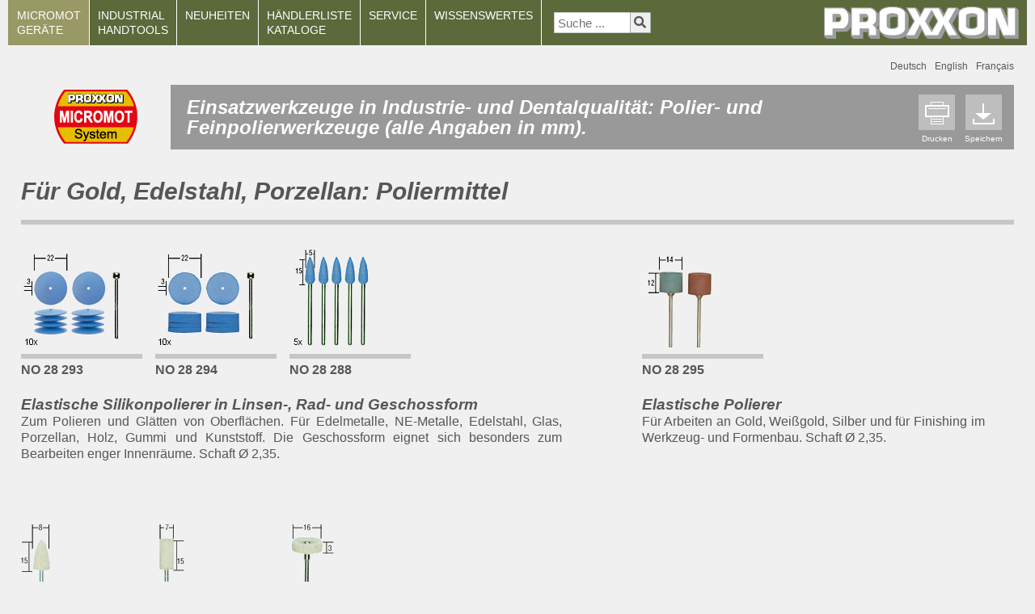

--- FILE ---
content_type: text/html; charset=UTF-8
request_url: https://www.proxxon.com/de/micromot/einsatzwerkzeuge_polieren.php
body_size: 5576
content:
<!DOCTYPE html>
<!--[if lt IE 7]>      <html lang="de" class="no-js lt-ie9 lt-ie8 lt-ie7"> <![endif]-->
<!--[if IE 7]>         <html lang="de" class="no-js lt-ie9 lt-ie8"> <![endif]-->
<!--[if IE 8]>         <html lang="de" class="no-js lt-ie9"> <![endif]-->
<!--[if gt IE 8]><!--> <html lang="de" class="no-js"> <!--<![endif]-->
<head>
        <meta charset="utf-8">
		
		<link rel="alternate" hreflang="de" href="https://www.proxxon.com/de/micromot/einsatzwerkzeuge_polieren.php" />
		<link rel="alternate" hreflang="en" href="https://www.proxxon.com/en/micromot/tools-polishing-agents.php" />
		<link rel="alternate" hreflang="fr" href="https://www.proxxon.com/fr/micromot/tools-polishing-agents.php" />
		<link rel="alternate" hreflang="en-US" href="https://www.proxxon.com/us/micromot/tools-polishing-bits.php" />
		<link rel="alternate" hreflang="en-CA" href="https://www.proxxon.com/us/micromot/tools-polishing-bits.php" />
		<link rel="alternate" hreflang="en-MX" href="https://www.proxxon.com/us/micromot/tools-polishing-bits.php" />
		<link rel="alternate" hreflang="x-default" href="https://www.proxxon.com/en/micromot/tools-polishing-agents.php" />
		
        <meta http-equiv="X-UA-Compatible" content="IE=edge,chrome=1">
        <title>PROXXON - Polier- und Feinpolierwerkzeuge</title>
        <meta name="copyright" content="2002-2026, PROXXON">
        <meta name="publisher" content="PROXXON">
        <meta name="author" content="Karsten Gajetzky Webdesign, D-31606 Warmsen">
        <meta name="format-detection" content="telephone=no">
    <meta name="viewport" content="width=device-width, initial-scale=1.0, minimum-scale=1.0, maximum-scale=1.0"/>
	
	<link rel="apple-touch-icon" sizes="180x180" href="https://www.proxxon.com/de/apple-touch-icon.png">
	<link rel="icon" type="image/png" sizes="32x32" href="https://www.proxxon.com/de/favicon-32x32.png">
	<link rel="icon" type="image/png" sizes="16x16" href="https://www.proxxon.com/de/favicon-16x16.png">

		<link rel="stylesheet" href="../css/normalize.min.css">
        <link rel="stylesheet" href="../css/main.css">
        <link rel="stylesheet" href="../css/pmain-2024.css">
		<link rel="stylesheet" href="../css/fa/css/all.css">
		<link rel="stylesheet" href="../css/mlmenu/dist/styles/jquery-simple-mobilemenu-prod.css">
		
		<script src="../js/modernizr-2.6.2-respond-1.1.0.min.js"></script>
		<script src="../js/jquery-3.3.1.min.js"></script>
		<script src="../js/pmain.js"></script>
		
		<link rel="stylesheet" href="../ajax/libs/fancybox/3.3.5/jquery.fancybox.min.css" />
		<script src="../ajax/libs/fancybox/3.3.5/jquery.fancybox.min.js"></script>
		<script src="../ajax/libs/video/jquery.video.js"></script>
    
</head>
<body>
        <!--[if lt IE 7]>
            <p class="chromeframe">You are using an <strong>outdated</strong> browser. Please <a href="http://browsehappy.com/">upgrade your browser</a> or <a href="http://www.google.com/chromeframe/?redirect=true">activate Google Chrome Frame</a> to improve your experience.</p>
        <![endif]-->

	<div id="fwrapper">
    
    	<div id="content">
        
        <div class="header-container">

            <header class="wrapper clearfix">
            
                <div id="plogo">
                	<a href="../../"><img src="../images/plogo.png" alt="PROXXON-Logo"></a>
              	</div>
				<div id="printlogo">
                	<a href="../../"><img src="../images/printlogo.png" alt="PROXXON-Logo"></a>
              	</div>
              
              <div class="navsearch">
                
					<nav id='mobile-nav'>
<ul class='mobile_menu' >
<li><a href='../micromot/das-proxxon-micromot-system.php' title='MICROMOT GERÄTE' class='first active'>MICROMOT <br>GERÄTE</a>
<ul class='submenu'>
<li><a href='../micromot/handgefuehrte-geraete-230-volt.php' title='Handgeführte Geräte 230 Volt'>Handgeführte Geräte 230 Volt</a></li>
<li><a href='../micromot/handgefuehrte-akku-geraete.php' title='Handgeführte Akku-Geräte 10,8 Volt und Zubehör'>Handgeführte Akku-Geräte 10,8 Volt und Zubehör</a></li>
<li><a href='../micromot/handgefuehrte-geraete-12-volt.php' title='Handgeführte Geräte 12 Volt'>Handgeführte Geräte 12 Volt und Netzgeräte</a></li>
<li><a href='../micromot/systemzubehoer-handgefuehrte-geraete.php' title='Zubehör für handgeführte Geräte'>Systemzubehör für handgeführte Geräte</a></li>
<li><a href='../micromot/einsatzwerkzeuge.php' title='Einsatzwerkzeuge' class='active'>Einsatzwerkzeuge in Industrie- und Dentalqualität</a></li>
<li><a href='../micromot/tischgeraete-mit-zubehoer.php' title='Tischgeräte'>Tischgeräte (mit Zubehör)</a></li>
<li><a href='../micromot/dreh-und-fraesmaschinensysteme.php' title='Dreh- und Fräsmaschinensysteme'>Dreh- und Fräsmaschinensysteme</a></li>
<li><a href='../micromot/thermocut-heissdraht-schneidegeraete.php' title='THERMOCUT Heißdraht-Schneidegeräte'>THERMOCUT Heißdraht-Schneidegeräte</a></li>
<li><a href='../micromot/loeten-heizen-kleben.php' title='Löten, Heizen und Kleben'>Löten, Heizen und Kleben</a></li>
<li><a href='../micromot/sonstige-geraete.php' title='Sonstige Geräte für den feinen Job'>Sonstige Geräte für den feinen Job</a></li>
<li><a href='../micromot/zubehoer-handbohrmaschinen.php' title='Zubehör für Handbohrmaschinen'>Zubehör für Handbohrmaschinen</a></li>
<li><a href='../micromot/25262.php' title='12 Volt Geräte für PKW'>12 Volt Geräte für PKW</a></li>
</ul>
</li>
<li><a href='../industrial/das-proxxon-industrial-system.php' title='INDUSTRIAL HANDTOOLS'>INDUSTRIAL <br>HANDTOOLS</a>
<ul class='submenu'>
<li><a href='../industrial/steckschluesselsaetze-in-stahlkaesten.php' title='Steckschlüsselsätze in stabilen Stahlkästen'>Steckschlüsselsätze in stabilen Stahlkästen</a></li>
<li><a href='../industrial/steckschluesselsaetze-in-kunststoffkoffern.php' title='Steckschlüsselsätze in kompakten Kunststoffkoffern'>Steckschlüsselsätze in kompakten Kunststoffkoffern</a></li>
<li><a href='../industrial/werkstatt-spezialsaetze-mit-rohrsteckschluesseln.php' title='Werkstatt-Spezialsätze mit Rohrsteckschlüsseln'>Werkstatt-Spezialsätze mit Rohrsteckschlüsseln</a></li>
<li><a href='../industrial/werkzeugkoffer-und-taschen.php' title='Werkzeugkoffer und -taschen'>Werkzeugkoffer und -taschen</a></li>
<li><a href='../industrial/ratschen-und-steckschluesseleinsaetze-1-4.php' title='Ratschen und Einsätze 6,3 mm'>Ratschen, Steckschlüsseleinsätze 1/4'' (6,3 mm)</a></li>
<li><a href='../industrial/ratschen-und-steckschluesseleinsaetze-3-8.php' title='Ratschen und Einsätze 10 mm'>Ratschen, Steckschlüsseleinsätze 3/8'' (10 mm)</a></li>
<li><a href='../industrial/ratschen-und-steckschluesseleinsaetze-1-2.php' title='Ratschen und Einsätze 12,5 mm'>Ratschen, Steckschlüsseleinsätze 1/2'' (12,5 mm)</a></li>
<li><a href='../industrial/impact-steckschluesseleinsaetze.php' title='IMPACT-Steckschlüsseleinsätze'>IMPACT-Steckschlüsseleinsätze</a></li>
<li><a href='../industrial/bit-und-schraubersaetze.php' title='Bit- und Schraubersätze für HX, TX, XZN und weitere'>Bit- und Schraubersätze für HX, TX, XZN und weitere</a></li>
<li><a href='../industrial/slimline-schraubenschluessel.php' title='SlimLine-Schraubenschlüssel'>SlimLine-Schraubenschlüssel</a></li>
<li><a href='../industrial/microspeeder-und-speeder-ratschenschluessel.php' title='MicroSpeeder- und Speeder-Schlüssel'>MicroSpeeder- und Speeder-Ratschenschlüssel</a></li>
<li><a href='../industrial/microclick-drehmomentschrauber-und-schluessel.php' title='MicroClick-Drehmomentschrauber und -schlüssel'>MicroClick-Drehmomentschrauber und -schlüssel</a></li>
<li><a href='../industrial/23990.php' title='Rollgabelschlüssel'>Rollgabelschlüssel</a></li>
<li><a href='../industrial/flex-dot-und-l-griff-schraubendreher.php' title='FLEX-DOT- und L-Griff-Schraubendreher'>FLEX-DOT- und L-Griff-Schraubendreher</a></li>
</ul>
</li>
<li><a href='../neuheiten/neuheiten-micromot-geraete.php' title='NEUHEITEN'>NEUHEITEN<br><br></a>
<ul class='submenu'>
<li><a href='../neuheiten/neuheiten-micromot-geraete.php' title='MICROMOT Geräte'>MICROMOT Geräte</a></li>
</ul>
</li>
<li><a href='#4' title='HÄNDLERLISTE / KATALOGE'>HÄNDLERLISTE / KATALOGE</a>
<ul class='submenu'>
<li><a href='../haendler/haendlersuche.php' title='Händlersuche'>Händlersuche</a></li>
<li><a href='../kataloge/kataloganforderung.php' title='Kataloganforderung'>Kataloganforderung</a></li>
<li><a href='../kataloge/online_kataloge.php' title='Online-Kataloge'>Online-Kataloge</a></li>
<li><a href='../kataloge/download_gesamtkataloge.php' title='Download Gesamtkataloge'>Download Gesamtkataloge <span style='font-size:12px;'>(PDF)</span></a></li>
<li><a href='../kataloge/download_neuheiten_prospekte.php' title='Download<br>Neuheiten-Prospekte'>Download Neuheiten-Prospekte <span style='font-size:12px;'>(PDF)</span></a></li>
<li><a href='../kataloge/download_akku_spezialprospekte.php' title='Download<br>Akku-Spezialprospekte'>Download Akku-Spezialprospekte <span style='font-size:12px;'>(PDF)</span></a></li>
<li><a href='../kataloge/download_fliesenbearbeitung_spezialprospekt.php' title='Download<br>Spezialprospekt Fliesenbearbeitung'>Download Spezialprospekt Fliesenbearbeitung <span style='font-size:12px;'>(PDF)</span></a></li>
</ul>
</li>
<li><a href='#5' title='SERVICE'>SERVICE<br><br></a>
<ul class='submenu'>
<li><a href='../service/reparaturen.php' title='Allgemeines / Reparaturen'>Allgemeines / Reparaturen</a></li>
 <li><a href='../service/ersatzteilanfrage.php' title='Ersatzteilanfrage'>Ersatzteilanfrage</a></li>
<li><a href='../service/technische_anfrage.php' title='Technische Anfrage'>Technische Anfrage</a></li>
<li><a href='../service/microclick-app.php' title='Apps für Elektronische Drehmomentschlüssel'>Apps für Elektronische Drehmomentschlüssel</a></li>
</ul>
</li>
<li><a href='#6' title='WISSENSWERTES' class='last'>WISSENSWERTES<br><br></a>
<ul class='submenu'>
<li><a href='../wissenswertes/unternehmen.php' title='Unternehmen'>Unternehmen</a></li>
<li><a href='../wissenswertes/impressum.php' title='Impressum'>Impressum</a></li>
<li><a href='../wissenswertes/produkt_praesentation_micromot.php' title='Produkt-Präsentation'>Produkt-Präsentation</a></li>
<li><a href='../wissenswertes/kundenbriefe.php' title='Briefe von Kunden'>Briefe von Kunden</a></li>
<li><a href='../wissenswertes/aktuelles-motorrad-leserwahl-2025.php' title='Aktuelles'>Aktuelles</a></li>
</ul>
</li>
<li><a href='../jobs/stellenangebote.php' class='' title='STELLENANGEBOTE'>STELLENANGEBOTE</a></li>
<div class='search-container'>
<form action='../suche.php' method='post'>
<input type='text' placeholder='Suche ...' name='searchterm'>
<button type='submit'><i class='fa fa-search'></i></button>
</form>
</div>
</ul>
</nav>
<nav id='nav'>
<ul id='navigation' >
<li><a href='../micromot/das-proxxon-micromot-system.php' title='MICROMOT GERÄTE' class='first active'>MICROMOT <br>GERÄTE</a>
<ul class='submenu'>
<li><a href='../micromot/handgefuehrte-geraete-230-volt.php' title='Handgeführte Geräte 230 Volt'>Handgeführte Geräte 230 Volt</a></li>
<li><a href='../micromot/handgefuehrte-akku-geraete.php' title='Handgeführte Akku-Geräte 10,8 Volt und Zubehör'>Handgeführte Akku-Geräte 10,8 Volt und Zubehör</a></li>
<li><a href='../micromot/handgefuehrte-geraete-12-volt.php' title='Handgeführte Geräte 12 Volt'>Handgeführte Geräte 12 Volt und Netzgeräte</a></li>
<li><a href='../micromot/systemzubehoer-handgefuehrte-geraete.php' title='Zubehör für handgeführte Geräte'>Systemzubehör für handgeführte Geräte</a></li>
<li><a href='../micromot/einsatzwerkzeuge.php' title='Einsatzwerkzeuge' class='active'>Einsatzwerkzeuge in Industrie- und Dentalqualität</a></li>
<li><a href='../micromot/tischgeraete-mit-zubehoer.php' title='Tischgeräte'>Tischgeräte (mit Zubehör)</a></li>
<li><a href='../micromot/dreh-und-fraesmaschinensysteme.php' title='Dreh- und Fräsmaschinensysteme'>Dreh- und Fräsmaschinensysteme</a></li>
<li><a href='../micromot/thermocut-heissdraht-schneidegeraete.php' title='THERMOCUT Heißdraht-Schneidegeräte'>THERMOCUT Heißdraht-Schneidegeräte</a></li>
<li><a href='../micromot/loeten-heizen-kleben.php' title='Löten, Heizen und Kleben'>Löten, Heizen und Kleben</a></li>
<li><a href='../micromot/sonstige-geraete.php' title='Sonstige Geräte für den feinen Job'>Sonstige Geräte für den feinen Job</a></li>
<li><a href='../micromot/zubehoer-handbohrmaschinen.php' title='Zubehör für Handbohrmaschinen'>Zubehör für Handbohrmaschinen</a></li>
<li><a href='../micromot/25262.php' title='12 Volt Geräte für PKW'>12 Volt Geräte für PKW</a></li>
</ul>
</li>
<li><a href='../industrial/das-proxxon-industrial-system.php' title='INDUSTRIAL HANDTOOLS'>INDUSTRIAL <br>HANDTOOLS</a>
<ul class='submenu'>
<li><a href='../industrial/steckschluesselsaetze-in-stahlkaesten.php' title='Steckschlüsselsätze in stabilen Stahlkästen'>Steckschlüsselsätze in stabilen Stahlkästen</a></li>
<li><a href='../industrial/steckschluesselsaetze-in-kunststoffkoffern.php' title='Steckschlüsselsätze in kompakten Kunststoffkoffern'>Steckschlüsselsätze in kompakten Kunststoffkoffern</a></li>
<li><a href='../industrial/werkstatt-spezialsaetze-mit-rohrsteckschluesseln.php' title='Werkstatt-Spezialsätze mit Rohrsteckschlüsseln'>Werkstatt-Spezialsätze mit Rohrsteckschlüsseln</a></li>
<li><a href='../industrial/werkzeugkoffer-und-taschen.php' title='Werkzeugkoffer und -taschen'>Werkzeugkoffer und -taschen</a></li>
<li><a href='../industrial/ratschen-und-steckschluesseleinsaetze-1-4.php' title='Ratschen und Einsätze 6,3 mm'>Ratschen, Steckschlüsseleinsätze 1/4'' (6,3 mm)</a></li>
<li><a href='../industrial/ratschen-und-steckschluesseleinsaetze-3-8.php' title='Ratschen und Einsätze 10 mm'>Ratschen, Steckschlüsseleinsätze 3/8'' (10 mm)</a></li>
<li><a href='../industrial/ratschen-und-steckschluesseleinsaetze-1-2.php' title='Ratschen und Einsätze 12,5 mm'>Ratschen, Steckschlüsseleinsätze 1/2'' (12,5 mm)</a></li>
<li><a href='../industrial/impact-steckschluesseleinsaetze.php' title='IMPACT-Steckschlüsseleinsätze'>IMPACT-Steckschlüsseleinsätze</a></li>
<li><a href='../industrial/bit-und-schraubersaetze.php' title='Bit- und Schraubersätze für HX, TX, XZN und weitere'>Bit- und Schraubersätze für HX, TX, XZN und weitere</a></li>
<li><a href='../industrial/slimline-schraubenschluessel.php' title='SlimLine-Schraubenschlüssel'>SlimLine-Schraubenschlüssel</a></li>
<li><a href='../industrial/microspeeder-und-speeder-ratschenschluessel.php' title='MicroSpeeder- und Speeder-Schlüssel'>MicroSpeeder- und Speeder-Ratschenschlüssel</a></li>
<li><a href='../industrial/microclick-drehmomentschrauber-und-schluessel.php' title='MicroClick-Drehmomentschrauber und -schlüssel'>MicroClick-Drehmomentschrauber und -schlüssel</a></li>
<li><a href='../industrial/23990.php' title='Rollgabelschlüssel'>Rollgabelschlüssel</a></li>
<li><a href='../industrial/flex-dot-und-l-griff-schraubendreher.php' title='FLEX-DOT- und L-Griff-Schraubendreher'>FLEX-DOT- und L-Griff-Schraubendreher</a></li>
</ul>
</li>
<li><a href='../neuheiten/neuheiten-micromot-geraete.php' title='NEUHEITEN'>NEUHEITEN<br><br></a>
<ul class='submenu'>
<li><a href='../neuheiten/neuheiten-micromot-geraete.php' title='MICROMOT Geräte'>MICROMOT Geräte</a></li>
</ul>
</li>
<li><a href='#4' title='HÄNDLERLISTE / KATALOGE'>HÄNDLERLISTE<br>KATALOGE</a>
<ul class='submenu'>
<li><a href='../haendler/haendlersuche.php' title='Händlersuche'>Händlersuche</a></li>
<li><a href='../kataloge/kataloganforderung.php' title='Kataloganforderung'>Kataloganforderung</a></li>
<li><a href='../kataloge/online_kataloge.php' title='Online-Kataloge'>Online-Kataloge</a></li>
<li><a href='../kataloge/download_gesamtkataloge.php' title='Download Gesamtkataloge'>Download Gesamtkataloge <span style='font-size:12px;'>(PDF)</span></a></li>
<li><a href='../kataloge/download_neuheiten_prospekte.php' title='Download<br>Neuheiten-Prospekte'>Download Neuheiten-Prospekte <span style='font-size:12px;'>(PDF)</span></a></li>
<li><a href='../kataloge/download_akku_spezialprospekte.php' title='Download<br>Akku-Spezialprospekte'>Download Akku-Spezialprospekte <span style='font-size:12px;'>(PDF)</span></a></li>
<li><a href='../kataloge/download_fliesenbearbeitung_spezialprospekt.php' title='Download<br>Spezialprospekt Fliesenbearbeitung'>Download Spezialprospekt Fliesenbearbeitung <span style='font-size:12px;'>(PDF)</span></a></li>
</ul>
</li>
<li><a href='#5' title='SERVICE'>SERVICE<br><br></a>
<ul class='submenu'>
<li><a href='../service/reparaturen.php' title='Allgemeines / Reparaturen'>Allgemeines / Reparaturen</a></li>
 <li><a href='../service/ersatzteilanfrage.php' title='Ersatzteilanfrage'>Ersatzteilanfrage</a></li>
<li><a href='../service/technische_anfrage.php' title='Technische Anfrage'>Technische Anfrage</a></li>
<li><a href='../service/microclick-app.php' title='Apps für Elektronische Drehmomentschlüssel'>Apps für Elektronische Drehmomentschlüssel</a></li>
</ul>
</li>
<li><a href='#6' title='WISSENSWERTES' class='last'>WISSENSWERTES<br><br></a>
<ul class='submenu'>
<li><a href='../wissenswertes/unternehmen.php' title='Unternehmen'>Unternehmen</a></li>
<li><a href='../wissenswertes/impressum.php' title='Impressum'>Impressum</a></li>
<li><a href='../wissenswertes/produkt_praesentation_micromot.php' title='Produkt-Präsentation'>Produkt-Präsentation</a></li>
<li><a href='../wissenswertes/kundenbriefe.php' title='Briefe von Kunden'>Briefe von Kunden</a></li>
<li><a href='../wissenswertes/aktuelles-motorrad-leserwahl-2025.php' title='Aktuelles'>Aktuelles</a></li>
</ul>
</li>
<div class='search-container'>
<form action='../suche.php' method='post'>
<input type='text' placeholder='Suche ...' name='searchterm'>
<button type='submit'><i class='fa fa-search'></i></button>
</form>
</div>
</ul>
</nav>
				                  

                </div>
            </header>
            
        </div>
        

        <div class="main-container" >
        
            <div class="main wrapper clearfix bgwhite">
            
                <nav id="langNav2">
                	<ul class="langmenu2" id="lmenu2">
                    	<li><a href="#" title="">Deutsch</a></li>
                        <li><a href="../../en/micromot/tools-polishing-agents.php" title="">English</a></li>
                        <li><a href="../../fr/micromot/tools-polishing-agents.php" title="">Français</a></li>
					</ul>
                </nav>
                
                <div class="hline" >
                	<div class="hl1"><img src="../images/logo_micromot3.png" ></div>
                    <div class="hl2">
                    	<div class="hl2box1">
                        	<a href="javascript:printpage();" style="color:#fff;">
                            	<img src="../images/print.png" class="printsave"><br>
                                Drucken</a>
                        </div>
                        <div class="hl2box2">
                        	<a href="../pdf/einsatzwerkzeuge_polieren.pdf" target="_blank" style="color:#fff;">
                            	<img src="../images/save.png" class="printsave"><br>
                                Speichern</a>
                        </div>
                    </div>
                	<div class="hl3">
                	  <h2 class="micromot">Einsatzwerkzeuge in Industrie- und Dentalqualit&auml;t: 
               	      Polier- und Feinpolierwerkzeuge (alle Angaben in mm).</h2>
                	</div>
                </div>
                    
                   
                <div style="clear:both;"></div>

                   
                    <div class="bgwhite" > <!-- wrapper -->


                <div class="box100pp">
                
                <h1>Für Gold, Edelstahl, Porzellan: Poliermittel</h1>
                <img src="../images/c5c6c8.png" class="line"><br>

				</div>


                <div class="box60lpp">
                
				  <div class="fraeser2"><a name="28293" id="28293"></a><img src="../images/produkte/einsatzwerkzeuge_polieren_28293.png" width="126" height="125" border="0"><br>
					  <img src="../images/c5c6c8.png" width="150" height="6" border="0"> <br>
                      <p><strong>NO 28 293</strong><br></p>
				  </div>
                    
					<div class="fraeser2"><a name="28294" id="28294"></a><img src="../images/produkte/einsatzwerkzeuge_polieren_28294.png" width="126" height="125" border="0"><br>
                          <img src="../images/c5c6c8.png" width="150" height="6" border="0"><br>
                      <p><strong>NO 28 294</strong><br></p>
				  </div>                    
                    
					<div class="fraeser2"><a name="28288" id="28288"></a><img src="../images/produkte/einsatzwerkzeuge_polieren_28288.png" width="101" height="125" border="0"><br>
                          <img src="../images/c5c6c8.png" width="150" height="6" border="0"><br>
                      <p><strong>NO 28 288</strong><br></p>
				  </div>
                    


				  <div style="clear: both;"></div>

                    <h2><strong>Elastische Silikonpolierer in Linsen-, Rad- und Geschossform</strong></h2>
                  <p class="justi breaks">Zum Polieren und Gl&auml;tten von Oberfl&auml;chen. F&uuml;r Edelmetalle, NE-Metalle, Edelstahl, Glas, Porzellan, Holz, Gummi und Kunststoff. Die Geschossform eignet sich besonders zum Bearbeiten enger Innenr&auml;ume. Schaft &Oslash; 2,35.<br>
                  </p>

                </div>

                <div class="box40rpp">
                
				  <div class="fraeser2"><a name="28295" id="28295"></a><img src="../images/produkte/einsatzwerkzeuge_polieren_28295.png" width="92" height="125" border="0"><br>
					  <img src="../images/c5c6c8.png" width="150" height="6" border="0"> <br>
                      <p><strong>NO 28 295</strong><br></p>
				  </div>

				  <div style="clear: both;"></div>

                    <h2><strong>Elastische Polierer</strong></h2>
                  <p class="justi breaks">F&uuml;r Arbeiten an Gold, Wei&szlig;gold, Silber und f&uuml;r Finishing im Werkzeug- und Formenbau. Schaft &Oslash; 2,35.<br>
                  </p>

                </div>


                <div style="clear: both;"></div>

                <div class="box60lpp pbb">
                
				  <div class="fraeser2"><a name="28801" id="28801"></a><img src="../images/produkte/einsatzwerkzeuge_polieren_28801.png" width="50" height="125" border="0"><br>
					  <img src="../images/c5c6c8.png" width="150" height="6" border="0"> <br>
                      <p><strong>NO 28 801</strong><br></p>
				  </div>
                    
					<div class="fraeser2"><a name="28802" id="28802"></a><img src="../images/produkte/einsatzwerkzeuge_polieren_28802.png" width="44" height="125" border="0"><br>
                          <img src="../images/c5c6c8.png" width="150" height="6" border="0"><br>
                      <p><strong>NO 28 802</strong><br></p>
				  </div>                    
                    
					<div class="fraeser2"><a name="28803" id="28803"></a><img src="../images/produkte/einsatzwerkzeuge_polieren_28803.png" width="60" height="125" border="0"><br>
                          <img src="../images/c5c6c8.png" width="150" height="6" border="0"><br>
                      <p><strong>NO 28 803</strong><br></p>
				  </div>

					<div class="fraeser2"><a name="28798" id="28798"></a><img src="../images/produkte/einsatzwerkzeuge_polieren_28798.png" alt="" width="162" height="125" border="0"><br>
                          <img src="../images/c5c6c8.png" width="150" height="6" border="0"><br>
                      <p><strong>NO 28 798</strong><br></p>
				  </div>                    


				  <div style="clear: both;"></div>

                    <h2><strong>Filzpolierstifte und Filzr&auml;der</strong></h2>
                  <p class="justi breaks">Zum Vor- und Hochglanzpolieren von Metall, Gold, Silber, Messing und Aluminium unter Verwendung von Polierpaste. Auch für Endpolituren im Formen- und Werkzeugbau. Beim Polieren mit niederer Drehzahl arbeiten ! Harte Polierpaste mit Öl anweichen oder leicht erwärmen. Schaft &Oslash; 2,35. <br>
                  </p>

                </div>
                
                <div class="box40rpp">
                    


                </div>
                
                

                <div style="clear: both;"></div>


                <div class="box60lpp">
                
				  <div class="fraeser2"><strong><a name="28297" id="28297"></a></strong><img src="../images/produkte/einsatzwerkzeuge_polieren_28297.png" width="61" height="125" border="0"><br>
					  <img src="../images/c5c6c8.png" width="150" height="6" border="0"> <br>
                      <p><strong>NO 28 297</strong><br></p>
				  </div>
                    
					<div class="fraeser2"><strong><a name="28298" id="28298"></a></strong><img src="../images/produkte/einsatzwerkzeuge_polieren_28298.png" width="61" height="125" border="0"><br>
                          <img src="../images/c5c6c8.png" width="150" height="6" border="0"><br>
                      <p><strong>NO 28 298</strong><br></p>
				  </div>                    
                    
					<div class="fraeser2"><strong><a name="28299" id="28299"></a></strong><img src="../images/produkte/einsatzwerkzeuge_polieren_28299.png" width="61" height="125" border="0"><br>
                          <img src="../images/c5c6c8.png" width="150" height="6" border="0"><br>
                      <p><strong>NO 28 299</strong><br></p>
				  </div>
                    


				  <div style="clear: both;"></div>

                    <h2><strong>Baumwoll-, Wildleder- und Filzpolierscheiben</strong></h2>
                  <p class="justi breaks">Zum Hochglanzpolieren von Metall, Gold, Silber, NE-Metall, Messing, Aluminium, Keramik und Porzellan unter Verwendung von Polierpaste. Auch zum Aufarbeiten lackierter H&ouml;lzer und Kunststoffe. Schaft &Oslash; 2,35. <br>
                  </p>

                </div>

                <div class="box40rpp eop">
                
				

                </div>


                <div style="clear: both;"></div>

              </div> <!-- wrapper -->

            </div> <!-- #main -->
        
        </div> <!-- #main-container -->
        
        </div> <!-- #content -->
        
        <div class="footer-container">
            <footer class="wrapper">
                	<div class="left">Sie sind hier: MICROMOT Geräte - Einsatzwerkzeuge - Polier- und Feinpolierwerkzeuge</div>
                    <div class="right"><a href="../wissenswertes/impressum.php">Impressum</a> | Copyright © 2026 by PROXXON. Alle Rechte vorbehalten.</div>
            </footer>
        </div>
    </div>
        
		<script>
			(function($){
				var nav = $("#topNav");
				nav.find("li").each(function() {
					if ($(this).find("ul").length > 0) {
						$(this).mouseenter(function() {
							$(this).find("ul").show();
						});
						$(this).mouseleave(function() {
							$(this).find("ul").stop(true, true).slideUp(100);
						});
					}
				});
			})(jQuery);
		</script>
        
        <script src="../css/mlmenu/dist/jquery-simple-mobilemenu.js"></script>
        <script type="text/javascript">
			jQuery(document).ready(function(){
				$(".mobile_menu").slideMobileMenu({
				});
			});
		</script>
        
</body>
</html>

--- FILE ---
content_type: text/css
request_url: https://www.proxxon.com/de/css/main.css
body_size: 73064
content:
/* css reset - makes the layout looking good in all browsers */
html, body, div, span, applet, object, iframe, h1, h2, h3, h4, h5, h6, p, blockquote, pre, a, abbr, acronym, address, big, cite, code, del, dfn, em, img, ins, kbd, q, s, samp, small, strike, strong, sub, sup, tt, var, b, u, i, center, dl, dt, dd, ol, ul, li, fieldset, form, label, legend, table, caption, tbody, tfoot, thead, tr, th, td, article, aside, canvas, details, embed, figure, figcaption, footer, header, hgroup, menu, nav, output, ruby, section, summary, time, mark, audio, video {
	margin: 0;
	padding: 0;
	border: 0;
	font-size: 100%;
	font: inherit;
	vertical-align: baseline; 
}
article, aside, details, figcaption, figure, footer, header, hgroup, menu, nav, section { display: block; }
ol, ul { list-style: none; }

/* ==========================================================================
   HTML5 Boilerplate styles - h5bp.com (generated via initializr.com)
   ========================================================================== */
	
html,
button,
input,
select,
textarea {
    color: #575656;
}

body {
    font-size: 1em;
    line-height: 1.3;
	background-color:#f0f0f0;
}

html, body { height: 100%; }

#fwrapper {
	position: relative;
    min-height: 100%;
    height: auto !important;
    height: 100%;
}

::-moz-selection {
    background: #b3d4fc;
    text-shadow: none;
}

::selection {
    background: #b3d4fc;
    text-shadow: none;
}

hr {
    display: block;
    height: 1px;
    border: 0;
    border-top: 1px solid #ccc;
    margin: 1em 0;
    padding: 0;
}

img { vertical-align: middle; }

fieldset {
    border: 0;
    margin: 0;
    padding: 0;
}

textarea { resize: vertical; }

.chromeframe {
    margin: 0.2em 0;
    background: #ccc;
    color: #575656;
    padding: 0.2em 0;
}


/* ===== Initializr Styles ==================================================
   Author: Jonathan Verrecchia - verekia.com/initializr/responsive-template
   ========================================================================== */

body {
    font: 16px/26px Helvetica, Helvetica Neue, Arial;
	line-height: 1;
}

.wrapper {
    width: 100%;
    margin: 0 auto;
}

/* ===================
    (SM)ALL: 
   =================== */

	#content { padding-bottom: 5.5em; }
	.header-container { margin: 0 2% 0 2%; }
	.main-container { margin: 0 2% 0 2%; }

/* ====================
    (SM)ALL: Footer
   ==================== */
	.footer-container { 
		margin: 0 2% 10px 2%; 
		position: absolute;
		bottom: 0px;
		width: 96%;
		line-height:20px;
		font-size: 75%;
	}

	footer .left { width: 100%;  }
	footer .right { width: 100%; text-align:left; }

/* ====================
    (SM)ALL: Header
   ==================== */

	.logo { margin: 0 0 0 24px; width:240px; float:left; }
	.logo a { text-decoration:none; }
	.logo img { width:100%; }
	.slogan { display: none; }
	.limg { display: none; }
	
/* ====================
    (SM)ALL: Home Abbildungen
   ==================== */

	/*.home1 { margin: -2% 0 0 0; width:47%; float:left; }
	.home2 { margin: 1.5% 0 0 0; width:43%; float:right; text-align:right; }*/
	
/* ============
    (SM)ALL: Menu
   ============ */

	.navsearch { width: 100%; height:44px; background-color:#5b693b; margin: 1% 0 0 0; padding: 0; display:none;}
	
	/* nav */
	#nav { position:relative; margin:0 auto; z-index:10000; display:none; }
	ul#navigation {
		padding: 0;
		position:relative;
		width:100%;
	}
	ul#navigation li {
		display:inline;
		font-family:Helvetica,Tahoma,sans-serif;
		font-size:14px;
		line-height:17px;
		margin: 0 0 0 0;
		padding: 0;
		float:left;
		position:relative;
		border-bottom: solid 1px #f0f0f0;
	}
	ul#navigation li a {
		padding:5px 10px;
		color:#fff;
		text-decoration:none;
		display:inline-block;
		border-right:1px solid #fff;
		background: #5b693b;
	}
	ul#navigation li a:hover, ul#navigation li a.active { background:#999966; }

		
	ul#navigation li:hover > a { background:#999966; }
	/* Drop-Down Navigation */
	ul#navigation li:hover > ul { visibility:visible; opacity:1; }
	ul#navigation ul, ul#navigation ul li ul {
		list-style: none;
		margin: 0;
		padding: 0;    
		visibility:hidden;
		position: absolute;
		z-index: 99999;
		width:310px;
		background:#999966;
		opacity:0;
	}
	ul#navigation ul { top: 45px; left: 0px; }
	ul#navigation ul li ul { top: 0; left: 301px; }
	ul#navigation ul li {
		clear:both;
		width:100%;
		border:0 none;
		border-bottom: 1px solid #dedeba;
	}
	ul#navigation ul li a {
		background:none;
		padding: 4px 10px 5px 10px;
		color:#fff;
		font-size:12px;
		text-decoration:none;
		display:inline-block;
		border:0 none;
		float:left;
		clear:both;
		width:290px;
		
	}
	ul#navigation ul li a:hover, ul#navigation ul li a.active { background:#dedeba; }
 
	ul#navigation ul li a.active { color:#5b693b; }
	ul#navigation ul li a.active { border-left:1px solid #dedeba; }
	ul#navigation ul li:hover > a { background:#dedeba; }
	ul#navigation li a.first { border-left:1px solid #5b693b; }
	ul#navigation li a.first:hover { border-left:1px solid #999966; }
	ul#navigation li:first-child a.active { border-left:1px solid #999966; }

	ul#navigation li a.last { border-right:1px solid #fff; }
	
	select#mm0.mnav  {
		margin: 2%;
		width:96%;
	}
	select#mm0.mnav option:hover  {
		cursor:pointer;
	}
	
	
/* ============
    (SM)ALL: Search
   ============ */	

	ul#navigation li:last-child { float:right; }
	.proxxonsearchform { 
		margin: 0; 
		padding: 8px;
		height:24px; 
		background-color:#5b693b; 
	}
	.searchterm2 {
		margin: 0 0 0 4px; 
		padding: 0 0 0 5px;
		/*width: 60%; */
		height: 28px; 
		font-family:Helvetica,Tahoma,sans-serif;
		font-size: 1em; 
		color: #333333; 
		font-style: normal;
		border:none; 
		background-color:#fff;
		-webkit-appearance: none; border-radius: 0;
		vertical-align: bottom;
	}
	.lt-ie9 .searchterm2 { line-height:1.5em; }
	
	.searchbutton, .searchbutton2 { 

		/*border:none; 
		font-family:Helvetica,Tahoma,sans-serif;
		font-size: 11px; 
		margin: -2px 0 0 -4px; 
		padding: -2px 0 0 0;*/
		width: 24px; 
		height: 24px;
		/*-webkit-appearance: none; border-radius: 0;*/
		vertical-align: bottom;
		background:#a5ae84;
		background-image: url(../images/search_icon.gif);
		
		background-repeat: no-repeat;
		background-size: 28px 28px !important;
		background-position: right -2px bottom -2px;
	}

	.searchbutton:hover, .searchbutton2:hover { cursor:pointer; }
	
	.radius, .country {
		margin: 0 5px 0 0px; 
		padding: 4px 0 0 3px;
		width: 80px; 
		height: 24px; 
		font-family:Helvetica,Tahoma,sans-serif;
		font-size: 12px; 
		/*font-size:1em;*/
		color: #333333; 
		font-style: normal;
		font-weight:400;
		border:none; 
		background-color:#fff;
		-webkit-appearance: none; border-radius: 0;
		vertical-align: bottom;
	}
	.country {
		width: 190px; 
	}
	
	/* ########## neue Suchfelder ########### */ 
	
	.wrap-radius {
		border: 0px solid #ccc;
		overflow: hidden; 
		height: 28px;    
		width: 100px;
		position: relative;
		margin-left:2px;
		display: block;
	}
	
	.wrap-country {
		border: 0px solid #ccc;
		overflow: hidden; 
		height: 28px;    
		width: 280px;
		position: relative;
		margin-left:2px;
		display: block;
	}

	select.radius {       
		height: 28px;
		padding: 5px;
		border: 0;
		font-size: 16px;       
		width: 100px;
	   -webkit-appearance: none;
		-moz-appearance: none;
		appearance: none;
		float:left;
	}
	select.country {       
		height: 28px;
		padding: 5px;
		border: 0;
		font-size: 16px;       
		width: 280px;
	   -webkit-appearance: none;
		-moz-appearance: none;
		appearance: none;
		float:left;
	}
	.wrap-radius:after {
		content:"\f0dd";
		font-family: 'Font Awesome 5 Free';
		font-weight: 900;
		color: #575656;
		padding: 2px 18px 0px 8px;
		position: absolute; right: 0px; top: 1px;
		max-height:26px;
		background: white;
		z-index: 1;
		text-align: center;
		width: 10%;
		height: 100%;      
		pointer-events: none;
		box-sizing: border-box;   
	}
	.wrap-country:after {
		content:"\f0dd";
		font-family: 'Font Awesome 5 Free';
		font-weight: 900;
		color: #575656;
		padding: 2px 18px 0px 8px;
		position: absolute; right: 0px; top: 1px;
		max-height:26px;
		background: white;
		z-index: 1;
		text-align: center;
		width: 10%;
		height: 100%;      
		pointer-events: none;
		box-sizing: border-box;   
	}


	
	.search-container {
		float: none;
		height:60px;
		padding:14px;
	}
	  .search-container a, 
	  .search-container input[type=text], 
	  .search-container button {
		float: left;
		display: block;
		text-align: left;
		width: 90%;
		margin: 30px;
		padding: 6px;
		margin: 10px;
	}
	  .search-container input[type=text] {
		border: 1px solid #ccc;  
	}
	  .search-container button {
		border: 1px solid #adadad;
		margin: 10px 0 0 -42px;
		height:32px;
		width: 32px;
	}
	  .search-container button:hover  {
		color:#fff;
		border: 1px solid #adadad;
		background-color:#999966;
	}  
	
	/* ####### */
	
	.search-container2a {
		float: left;
		height:30px;
		padding:0;
	}
	
	/* ####### */
	
	.search-container2b a, 
	.search-container2b input[type=text], 
	.search-container2b button {
		float: left;
		display: block;
		text-align: left;
		width: 75%;
		margin: 30px;
		padding: 6px;
		margin: 10px;
	}
	.search-container2b button, .search-container2b button {
		border: 1px solid #adadad;
		/*margin: 10px 0 0 -11px;*/
		height:30px;
		width: 30px;
	}
		
	.search-container2b {
		float: left;
		height:30px;
		padding:0;
	}
	.search-container2b input[type=text] {
		border: 1px solid #ccc;  
	}
	
	/* ####### */
	
	.search-container2b2 {
		float: left;
		height:30px;
		padding:0;
		width: 280px;

	}
	.search-container2b2 input[type=text] {
		border: 1px solid #ccc;  
	}
	
	.search-container2b2 a, 
	.search-container2b2 input[type=text], 
	.search-container2b2 button {
		float: left;
		display: block;
		text-align: left;
		width: 75%;

		margin: 30px;
		padding: 6px;
		margin: 10px;
	}
	
	/* ####### */
	
	.search-container2c {
		float: left;
		height:30px;
		padding:0;
	}
	.search-container2c a, 
	.search-container2c input[type=text], 
	.search-container2c button {
		float: left;
		display: block;
		text-align: left;
		width: 100%;
		padding: 4px 2px 2px 8px ;
		margin: 0 2px 0 0px;
		border: 1px solid #fff; 
		height: 28px;		
	}
	.search-container2c input[type=text] {
		border: 1px solid #fff;  
	}

	.search-container2c button:hover  {
		color:#fff;
		border: 1px solid #fff;
		background-color:#999966;
	}  
		
/* ============
    (SM)ALL: Main
   ============ */
	.main {
    	padding: 0 0 0 0;
	}
	p.home {
		font-size:0.85em;
		line-height:1.4em;
		width:100%;
		margin: 20px 0 0.5em 0; 
		display:block;
	}
    .main article {
		padding: 0;
        float: left;
        width: 67.5%;
    }
	.main article h1 {
    	font-size: 1.6em;
		margin: 0 0 0.5em 0;
	}
	.main article p {
		font-size:14px;
		line-height:17px;
    }
    .main aside {
		float:right;
		padding: 0;
		margin: 0;
        width: 30%;
    }	
	.main aside {
		font-size:14px;
		line-height:17px;	
    }
	.main .kursiv {
		font-style:italic;
	}
	/* Service - MicroClick-App */ 
	.main .ih2b { float:left; width:100%; }
	.main .ih2b p.center { text-align:center; }
	.main .ih2b p a:hover { color:red !important; }
	.main a.applink:hover { color:red !important; }
	
/* ==============
    (SM)ALL: Catalogues
   ============== */
	a { text-decoration:none; color:#575656; }
	a:hover { text-decoration:underline; }
	
	
	section h1 { font-size:1.6em; line-height: 1.2em; margin: 0 0 0.5em 0.25em; }
	section p a { text-decoration:underline; }
	section p  { line-height:1.3em; /*margin: 0 0 0 0.25em;*/ }
	section table tr td { line-height:1.3em; }
	section img.catalogues { display: none; }
	section img.catalogues2 { display: none; }
	section img.catalogues3 { width: 360px; margin: 0 2% 2% 0; }

	section .cat_content { background-color:#f8f8f8; margin-bottom: 10px; padding:2%; }
	
	section .boxleft50 { width:100%; padding: 0 3% 3% 3%; }
	section .boxright50 { width:100%; padding: 0 3% 3% 3%;  }
	section .box100 { width:100%; padding: 0 0 2% 0; }
	
	section table.catalogues { width:100%; }
	section table.catalogues h2 { font-size:1.3em; margin: 0 0 0.5em 0;  }
	
	section ul li { 
		background: url(../images/square.gif) no-repeat 7px 7px transparent;
		list-style-type: none;
		padding: 0px 0px 1px 24px;
		vertical-align: middle;
	}
	
	.dl_cat { display:block; margin-bottom:1px; line-height:2em; }
	
	
	/* Kataloganforderung */
	.formbox{ width:100%; padding:2%; float:left;    }
	.imgbox { display: none; }
	.imgbox img { width:100%; padding-bottom:5px; }
	.imgbox figure { width:100%; padding-bottom:20px; }
	
	/* Unternehmen / Impressum & Co. */	
	.box70 { width:96%; padding: 0 2% 2% 2%; margin-bottom:10px; background-color:#f0f0f0; }
	.box70pp { width:96%; padding: 0 2% 2% 2%; margin-bottom:10px; }
	.box70pp2024 { width:96%; padding: 0 2% 2% 2%; margin-bottom:10px; }

	
	.box50l, .box50r { width:96%; padding: 0 2% 2% 2%; margin-bottom:10px; background-color:#f0f0f0; }
	.box30 { width:96%;  padding: 0 0 0 0; margin-bottom:10px; }
	.box30pp, .box30pp2024 { width:100%;  padding: 0 0 0 0; margin-bottom:10px; }
	.box30pp h2, .box30pp2024 h2 { margin: 1em 1em 0 8%; font-weight:bold; line-height: 1.1em;  }
	
	.box70 h2 em, .box50l h2 em, .box50r h2 em { font-style:italic; } /* Fine tool company */
	.box70 h2, .box50l h2, .box50r h2 {font-size:1.6em; font-weight:bold;}
	.box70 h2.center, .box50l h2.center, .box50r h2.center { width: 100%; text-align:center;}
	.box70 h3, .box50l h3, .box50r h3 { line-height: 1.1em; font-size:1.3em; font-weight:normal; margin: 0 0 20px 0; }

	.box70 img.left, .box50l img.left, .box50r img.left { margin: 4px 10px 10px 0; float:left; }
	.box70 img.right, .box50l img.right, .box50r img.right { margin: 4px 0 10px 10px; float:right; }
	.box70 img.center { margin: 0px auto; display: block; }
	
	.box70 img.p20, .box50l img.p20, .box50r img.p20 { width:20%; }
	.box70 img.p25, .box50l img.p25, .box50r img.p25 { width:25%; }
	.box70 img.p30, .box50l img.p30, .box50r img.p30 { width:30%; }
	.box70 img.p35, .box50l img.p35, .box50r img.p35 { width:35%; }
	.box70 img.p40, .box50l img.p40, .box50r img.p40 { width:40%; }
	.box70 img.p50, .box50l img.p50, .box50r img.p50 { width:50%; }
	.box70 img.p60, .box50l img.p60, .box50r img.p60 { width:60%; }
	.box70 img.p70, .box50l img.p70, .box50r img.p70 { width:70%; }
	.box70 img.p100, .box50l img.p100, .box50r img.p100 { width:100%; margin: 0 0 10px 0; }
	.box70 img.wb, .box50l img.wb, .box50r img.wb { border: 1px solid #f0f0f0;}
	.box70 img.wb:hover, .box50l img.wb:hover, .box50r img.wb:hover { border: 1px solid #333;}
	
	img.left, .box50l img.left, .box50r img.left { margin: 4px 10px 10px 0; float:left; }
	img.right, .box50l img.right, .box50r img.right { margin: 4px 0 10px 10px; float:right; }
	img.center { margin: 0px auto; display: block; }
	
	img.p15 { width:15%; }
	img.p17 { width:17%; }
	img.p20 { width:20%; }
	img.p23 { width:23%; }
	img.p24 { width:24%; }
	img.p25 { width:25%; }
	img.p30 { width:30%; }
	img.p35 { width:35%; }
	img.p32 { width:32%; }
	img.p33 { width:33%; }
	img.p34 { width:34%; }
	img.p35 { width:35%; }
	img.p37 { width:37%; }
	img.p40 { width:40%; }
	img.p45 { width:45%; }
	img.p48 { width:48%; }
	img.p49 { width:49%; }
	img.p50 { width:50%; }
	img.p55 { width:55%; }
	img.p60 { width:60%; }
	img.p65 { width:65%; }	
	img.p67 { width:67%; }
	img.p68 { width:68%; }
	img.p69 { width:69%; }	
	img.p70 { width:70%; }
	img.p75 { width:75%; }
	img.p80 { width:80%; }
	img.p85 { width:85%; }
	img.p90 { width:90%; }
	img.p95 { width:95%; }
	
	img.p100 { width:100%; margin: 0 0 10px 0; }
	img.wb { border: 1px solid #f0f0f0;}
	img.wb:hover { border: 1px solid #333;}

	table.p50 { width:50%; }
	table.p100 { width:100%; }
	
	/* Aktuelles Menü rechts */
	.box30 a.rblinkn, .box30 a.rblinka {
		display:block;
		font-size:1em;
		font-weight:400;
		line-height:1.2em;
		height:2.5em;
		margin: 0 0 10px 0;
		background-color:#fff;
		padding:0.3em;
		text-decoration:none;	
	}
	.box30 a.rblinka { font-weight:bold; }	
	.box30 a.rblinka:hover, .box30 a.rblinkn:hover { font-weight:bold; }	
	
	/* Händlersuche */
	
	table tr td.hdata {	width: 280px; vertical-align:top; }
	table tr td.hdata2 { vertical-align:top; }
	
	img.liste {
		margin: 1px 10px 9px 0;
		border: 1px solid #fff;
		width: 70px;
		height:	99px;
		float:left;
	}
	a img.liste:hover {	border: 1px solid #333; }
	.countryform {
		background: white;
		width: 210px;
		padding: 2px;
		font-size: 16px;
		line-height: 1;
		border: 0;
		border-radius: 0;
		height: 29px;
		font-size:1em;
   	}
	
	/* Händlersuche DIY-Logos */
	.box70 img.left_diy, .box50l img.left_diy, .box50r img.left_diy { margin: 4px 9px 6px 0; float:left; border: 1px solid #fff; }
	.box70 img.left_diy:hover, .box50l img.left_diy:hover, .box50r img.left_diy:hover { border: 1px solid #333; }
	/* DIY-Logos */
		
	/* Kundenbriefe */
	
	/*section #carou { width: 95%; padding: 0 0 10% 5% ;  } */
	section #carou { width: 95%; padding: 0 0 10% 3.5% ;  } 

	#flexisel { }
	ul#flexisel { list-style:none; }
	ul#flexisel li {
		list-style-type:none;
		background:none;
		padding: 0 0 0 0;
		margin: 0 23px 20px 0;
		float:left;
	}
	
	ul#flexisel li:last-child {
		margin: 0 23px 60px 0;		
	}
	
	ul#flexisel li img {
		border: 1px solid #fff;
	}	
	ul#flexisel li img:hover {
		border: 1px solid #333;
	}	
	

/* ============
    (SM)ALL: List
   ============ */
	h1 { 
		font-size:1.4em; 
		line-height: 1.2em; 
		padding: 2em 0 0 0;
		vertical-align:top;
		font-style:italic;
		font-weight:bold;
		text-align:left;
	}
	.productlist h1.micromot { 
		padding: 2em 0 0.5em 0;
		vertical-align:top;
		font-style:italic;
		font-weight:bold;
		text-align:left;
	 } 
	 .productlist h1.industrial { 
		padding: 2em 0 0.5em 0;
		vertical-align:top;
		font-style:italic;
		font-weight:bold;
		text-align:left;
	 }
	 .productlist h1.neuheiten { 
		padding: 2em 0 0.5em 0;
		vertical-align:top;
		font-style:italic;
		font-weight:bold;
		text-align:left;
	 } 
	/*h2.micromot { 
		padding: 0 0 0.5em 4.3em;
		background: url(../images/logo_micromot.gif) 0em 0.75em no-repeat;
		vertical-align:top;
	 } */
	 h2.micromot { 
		padding: 1em 0 0.5em 0;
		vertical-align:top;
	 } 
	 h2.industrial { 
		padding: 1em 0 0.5em 0;
		vertical-align:top;
	 }
	h2.industrial2 { 
		font-size:1.2em; 
		line-height: 1em;
		font-weight: bold;
		font-style: italic;
		padding: 9px 0 0 13px;
		margin: 0px 0 10px 0;
		vertical-align:top;
	}
	 h4 {font-size:1em; line-height: 1.2em; font-weight:bold; margin: 0 0 20px 0; }
	 h4.tx-dec-none a { text-decoration:none; }
	 h4.tx-dec-none a:hover { color:#232323; }		 
	 
	 .productlist img, .productpage img {
		width:100%;
	 }	
	.productlist figure, .productpage figure {
		border: 1px solid #fff;
	}
	.productlist figure:hover, .productpage figure:hover {
		border: 1px solid #5b693b;
		cursor:pointer;
	}	
     .productlist li, .productpage li  {
		position:relative;
		float:left;
		width:100%;
		margin: 0 0 7% 0;
	}  
	.productlist li a, .productpage li a  {
		text-decoration:none;
		color:#575656;
	}   
	.productlist figcaption, .productpage figcaption {
		padding: 2px 3px 0px 9px;
		/*padding-right: 3px;
		padding-top:2px;*/
		font-size: 0.75em;
		line-height:1.2em;
		font-weight:bold;
		height: 30px;
		overflow:hidden;
		position: absolute; 
		/*background: rgba(255,255,255,0.8); */
		background: url(../images/semi_transparent.png);
		bottom: 1px; left: 1px;
		margin-right: 1px;
		width:92%;
	} 
	.productlist figcaption.bgtrans {
		background:none;		
	}
	
/* ==============
    (SM)ALL: Lang-Menu
   ============== */

	/* base nav#langNav styles */
	nav#langNav { display:block; position:relative; font-size:0.80em; z-index:9998; height: 20px; width:100%; text-align:center; padding: 0 0 0 0; } 
	
	nav#langNav ul {  margin:0 auto; display:inline-block; padding: 10px; }
	nav#langNav li { position:relative; float:left; list-style-type:none; color:#58585a; }
	nav#langNav ul:after { content:"."; display:block; height:0; clear:both; visibility:hidden; }
	nav#langNav li a { display:block; padding:1px 0px 1px 8px; text-decoration:none; color:#58585a; }
	nav#langNav li a:hover { text-decoration:underline; }
	nav#langNav li a:focus { outline:none; text-decoration:underline; }
	nav#langNav li:first-child a { border-left:none; padding-left:0px; }
	nav#langNav li.last a { border-right:none; }
	nav#langNav a span { display:block; float:right; margin-left:5px; }
	
/* ==============
    (SM)ALL: SecondNav
   ============== */

	nav#secondNav { display:none;  }
	.galleryDiv { display:block; padding-left:0px; }
	
	#gallery a.cam {
		background-image:url(../images/camera2.gif);
		background-repeat:no-repeat;
		background-position:right;
	}
 	
/* ===============
    (SM)ALL: IE Fixes
   =============== */

.ie7 .title {
    padding-top: 20px;
}
.lt-ie9 .main-container {
	margin: 0 2% 0 2%;
}

/* ==========================================================================
   (SM)ALL: Author's custom styles
   ========================================================================== */

	strong { font-weight:bold; }
	.red { color:red; }
	p, ol, ul, li { margin-bottom: 1em; line-height:1.3em; }
	
	.clearer { clear:both; }
	
	.bgwhite { background-color:#f0f0f0; }
	.bggrey { background-color:#f0f0f0;	}


/* ==========================================================================
   Media Queries
   ========================================================================== */

@media only screen and (max-width: 960px) {
   	ul#navigation li:last-child {
		float:left;
	}
}

@media only screen and (min-width: 320px) {

/* ============
    SMALL: List
   ============ */

	h1 { 
		font-size:1.4em; 
		line-height: 1.2em; 
		padding: 2em 0 0 0;
		vertical-align:top;
		text-align:left;
	}
	.productlist h1.micromot { 
		padding: 2em 0 0.5em 0;
		vertical-align:top;
		text-align:left;
	 }
	.productlist h1.industrial { 
		padding: 2em 0 0.5em 0;
		vertical-align:top;
		text-align:left;
	 }
	.productlist h1.neuheiten { 
		padding: 2em 0 0.5em 0;
		vertical-align:top;
		text-align:left;
	 }	 
	h2.micromot { 
		padding: 1em 0 0.3em 0;
		vertical-align:top;
	 }
	h2.industrial { 
		padding: 1em 0 0.3em 0;
		vertical-align:top;
	 }
	 .productlist ul {
		margin: 0 1px 0 1px;
	}
	 .productlist li {
		float:left;
		width:47.3%;
		margin: 0 5% 5% 0;
	}
	.productpage li  {
		float:left;
		width:45.9%;
		margin: 2% 2% 0 2%;
		padding:0;
	}		
	
	.lt-ie9 .productlist li, .lt-ie9 .productpage li {
		width:45%;
	}
	.productlist li.list:nth-child(2n) { margin-right: 0; }	
	
	
	/* ============ neues Suchfeld ============ */ 
	/* ÜBERSCHREIBEN  in pmain.css */
	
	.search-container {
		float: none;
		margin-top:20px;
		height:26px;
		padding:9px 3px 9px 15px;
		background-color:#5b693b;
	}
	  .search-container a, 
	  .search-container input[type=text], 
	  .search-container button {
		float: left;
		display: block;
		text-align: left;
		font-size: 15px;
		margin: 0px;
		padding: 4px;
		height:26px;
	}
	  .search-container input[type=text] {
		border: 1px solid #ccc;  
	}
	  .search-container button  {
		border: 1px solid #adadad;
		margin-left: -36px;
		padding-top:5px;
		padding-left:10px;
		height:36px;
		width: 36px;
	}
	  .search-container button:hover  {
		color:#fff;
		border: 1px solid #adadad;
		background-color:#999966;
	}	

}

@media only screen and (min-width: 480px) {
	
/* ====================
    INTERMEDIATE: Header/Footer
   ==================== */

	.main-container { margin:0 2% 10px 2%;  }
	
	/* nav */

	#nav { position:relative; margin:0 auto; z-index:10000; display:block; }
	.navsearch { display:block; }

	nav#langNav { display:block; position:relative; top: 0px; font-size:0.75em; float:right; z-index:9998; height: 20px; width: 100%; padding: 0; }
	nav#langNav ul { display:block; padding: 10px 0 0 0; margin:0; float:right; }
	nav#langNav li { position:relative; float:left; list-style-type:none; color:#58585a; }
	nav#langNav ul:after { content:"."; display:block; height:0; clear:both; visibility:hidden; }
	nav#langNav li a { display:block; padding:1px 0px 1px 8px; text-decoration:none; color:#58585a; }
	nav#langNav li a:hover { text-decoration:underline; }
	nav#langNav li a:focus { outline:none; text-decoration:underline; }
	nav#langNav li:first-child a { border-left:none; padding-left:0px; }
	nav#langNav li.last a { border-right:none; }
	nav#langNav a span { display:block; float:right; margin-left:5px; }

	
	#content { padding-bottom: 3em; }
   	.footer-container { margin: 2% 2% 10px 2%; } 
	footer .left { width: 100%;  }
	footer .right { width: 100%; }	

 /* ====================
    INTERMEDIATE: Header
   ==================== */

	.logo { margin: 0; width:40%; float:left; }
	.logo a { text-decoration:none; }
	.logo img { width:100%; }
	.slogan { display: block; width:30%; float:left; text-align:right; }
	.slogan img { width:80%; }
	.limg { display: block; width:30%; float:right; text-align:right; }
	.limg img { width:100%; }   
      
/* ====================
    INTERMEDIATE: List
   ==================== */   
	h1 { 
		font-size:1.6em; 
		line-height: 1.2em; 
		padding: 2em 0 0 0;
		vertical-align:top;
		text-align:left;	
	}
	.productlist h1.micromot { 
		padding: 2em 0 0.5em 0;
		vertical-align:top;
		text-align:left;
	 }
	.productlist h1.industrial { 
		padding: 2em 0 0.5em 0;
		vertical-align:top;
		text-align:left;
	 }	
	.productlist h1.neuheiten { 
		padding: 2em 0 0.5em 0;
		vertical-align:top;
		text-align:left;
	 }	 
	h2.micromot { 
		padding: 1em 0 1.1em 0;
		vertical-align:top;
	 }
	h2.industrial { 
		padding: 1em 0 1.1em 0;
		vertical-align:top;
	 }	
	 h4 {font-size:1.3em; line-height: 1.2em; font-weight:bold; margin: 0 0 20px 0; }
	 h4.tx-dec-none a { text-decoration:none; }
	 h4.tx-dec-none a:hover { color:#232323; }	
	 
	.productlist ul {
		margin: 0 1px 0 1px;
	}
    .productlist li  {
		float:left;
		width:30.5%;
		margin: 0 4% 4% 0;
	}   
	.productpage li  {
		float:left;
		width:31.3%;
		margin: 1% 1% 0 1%;
		padding:0;
	}		
	.lt-ie9 .productlist li, .lt-ie9 .productpage li {
		width:29%;
	}
	.productlist li.list:nth-child(2n) { margin-right: 4%; }
	.productlist li.list:nth-child(3n) { margin-right: 0; }
	
	
/* ==============
    INTERMEDIATE: Download Catalogues
   ============== */
	a { text-decoration:none; color:#575656; }
	a:hover { text-decoration:underline; }
	
	.red { color:red;}
	
	section h1 { font-size:1.6em; line-height: 1.9em; margin: 0 0 0.8em 0; }
	section p { line-height:1.3em; }
	section p a { text-decoration:underline; }
	
	section img.catalogues { display: block; float:right; width:41%; margin-right: 4%; margin-bottom: 2%; }
	section .box100 img.catalogues { max-width: 255px; margin: 0 0 2% 0;   }
	
	section img.catalogues2 { display: block; float:right; width:41%; margin-right: 4%; margin-bottom: 2%; }
	section .box100 img.catalogues2 { width: 255px; margin: 0 0 2% 0;   }
	
	section img.catalogues3 { display: block; float:left; width:41%; margin-right: 4%; margin-bottom: 2%; }
	section .box100 img.catalogues3 { width: 360px; margin: 0 2% 2% 0;   }
		
	section .cat_content { background-color:#f8f8f8; }
	
	section .boxleft50 { width:100%; padding: 0 2% 2% 2%; clear:both; }
	section .boxright50 { width:100%; padding: 0 2% 2% 2%; margin:0; clear:both; }

	section table.catalogues { width:55%; }
	section table.catalogues h2 { font-size:1.3em; margin: 0 0 0.5em 0;  }
	
	.dl_cat { display:block; margin-bottom:7px; line-height:1em; }
	
	.bgwhite { background-color:#f0f0f0; }
	.bggrey { background-color:#f0f0f0;	}
	
	/* ============ neues Suchfeld ============ */ 
	/* ÜBERSCHREIBEN  in pmain.css */

	
	.search-container {
		float: left;
		margin-top:0px;
		height:26px;
		padding:9px 3px 9px 15px;
		margin-right:0;
		width: 130px;
		background-color:#5b693b;
	}
	  .search-container a, 
	  .search-container input[type=text], 
	  .search-container button {
		float: left;
		display: block;
		text-align: left;
		font-size: 15px;
		width: 110px;
		margin: 0px;
		padding: 4px;
		height:16px;
	}
	  .search-container input[type=text] {
		border: 1px solid #ccc;  
	}
	  .search-container button  {
		border: 1px solid #adadad;
		margin-left: -26px;
		padding-top:3px;
		padding-left:4px;
		height:26px;
		width: 26px;
	}
	  .search-container button:hover  {
		color:#fff;
		border: 1px solid #adadad;
		background-color:#999966;
	}	
	
	
}

@media only screen and (min-width: 768px) {
	

	
/* ====================
    WIDE: Header/Footer
   ==================== */
	.main-container { margin:0 2% 10px 2%; }
	.navsearch { display:block; }

	footer .left { width: 100%;  }
	footer .right { width: 100%; }		
/* ====================
    WIDE: Content/Footer
   ==================== */ 
   
	#content { padding-bottom: 2em; }    
   	.footer-container { margin: 2% 2% 10px 2%; } 

/* ====================
    WIDE: List
   ==================== */   
       
   	h1 { 
		font-size:1.6em; 
		line-height: 1.2em;
		padding: 1em 0 0 0;
		vertical-align:top;
		text-align:left;
	}
	.productlist h1.micromot, section h1.micromot { 
		padding: 2em 0 1em 5.5em;
		background: url(../images/logo_micromot.gif) 1.5em 1.6em no-repeat;
		vertical-align:top;
		text-align:left;

	 }
	.productlist h1.industrial, section h1.industrial { 
		padding: 2em 0 1em 6.9em;
		background: url(../images/logo_industrial.gif) 0em 1.65em no-repeat;
		vertical-align:top;
		text-align:left;
	 }	
	 .productlist h1.neuheiten, section h1.neuheiten { 
		padding: 1em 0 1em 0;
		vertical-align:top;
		text-align:left;
	 }
	h2.micromot { 
		padding: 0 0 0.8em 3.5em;
		background: url(../images/logo_micromot.gif) 0em 0.65em no-repeat;
		vertical-align:top;
	 }
	h2.industrial { 
		padding: 0 0 0.8em 7.5em;
		background: url(../images/logo_industrial.gif) 0em 0.65em no-repeat;
		vertical-align:top;
	 }
	 h4 {font-size:1.4em; line-height: 1.2em; font-weight:bold; margin: 0 0 20px 0; }	 
	 h4.tx-dec-none a { text-decoration:none; }
	 h4.tx-dec-none a:hover { color:#232323; }	
	 
	.productlist ul {
		margin: 0 1px 0 1px;
	}	 
    .productlist li  {
		float:left;
		width:22.5%;
		margin: 1% 3% 2% 0;
	} 
	
	.productpage li  {
		float:right;
		width:85%;
		margin: 1em 1em 0 0;
		padding:0;
	}		  
	.lt-ie9 .productlist li {
		width:22%;
	}
	.lt-ie9 .productpage li {
		width:87%;
	}		
	.productlist li.list:nth-child(2n) { margin-right: 3%; }
	.productlist li.list:nth-child(3n) { margin-right: 3%; }
	.productlist li.list:nth-child(4n) { margin-right: 0; }
	
/* ==============
    WIDE: Download Catalogues
   ============== */
	a { text-decoration:none; color:#575656; }
	a:hover { text-decoration:underline; }
	
	.red { color:red;}
	
	section h1 { font-size:1.6em; line-height: 1.9em; margin: 0 0 0.8em 0; }
	section p { line-height:1.3em; }
	section table tr td { line-height:1.3em; }
	section p a { text-decoration:underline; }
	section img.catalogues { float:right; width:33%; margin:0; margin-bottom: 2%; }
	section .box100 img.catalogues { max-width: 255px; margin: 0 0 2% 0;  }
	
	section img.catalogues2 { float:right; width:33%; margin:0; margin-bottom: 2%; }
	section .box100 img.catalogues2 { width: 255px; margin: 0 0 2% 0;  }
	
	section img.catalogues3 { float:left; width:33%; margin:0; margin-bottom: 2%; }
	section .box100 img.catalogues3 { width: 360px; margin: 0 2% 2% 0;  }
	
	section .cat_content { background-color:#f8f8f8; }
	
	section .boxleft50 { width:46%; float:left; padding: 0 2% 2% 2%; clear: none; }
	section .boxright50 { width:46%; float:right; padding: 0 2% 2% 2%; clear: none; }
	
	section table.catalogues { width:67%; }
	section table.catalogues h2 { font-size:1.3em; margin-bottom:0.5em;  }
	
	.dl_cat { display:block; margin-bottom:7px; }	
	
	/* Kataloganforderung */
	.formbox{ width:70.5%; padding: 0 2% 2% 2%; float:left; }
	.imgbox { display:block; width:20.5%;  padding: 0 2% 2% 2%;  float:right; }
	
	/* Unternehmen / Impressum */	
	/*.box70 { width:70.5%; padding: 0 2% 2% 2%; margin-bottom:0px; float:left; background-color:#f0f0f0; min-height:450px; }*/
	.box70 { width:70.5%; padding: 0 2% 2% 0; margin-bottom:0px; float:left; background-color:#f0f0f0; min-height:450px; }
	
	.box70pp { width:77.5%; padding: 0 0 2% 2%; margin-bottom:0px; float:left;  min-height:450px; }
	.box70pp2024 { width:77.5%; padding: 0 0 2% 2%; margin-bottom:0px; float:left;  min-height:450px; }
	
	/*.box50l { width:44.5%; padding: 0 2% 2% 2%; margin-bottom:0px; float:left; background-color:#f0f0f0; min-height:450px; }*/
	.box50l { width:44.5%; padding: 0 2% 2% 0; margin-bottom:0px; float:left; background-color:#f0f0f0; min-height:450px; }
	
	.box50r { width:44.5%; padding: 0 2% 2% 2%; margin-bottom:0px; float:right; background-color:#f0f0f0; min-height:450px; }

	.box30 { width:20.5%;  padding: 0 0 2% 0; margin-bottom:0px; float:right; min-height:450px; /*background-color:#CF6; */ }
	.box30pp { width:20.5%;  padding: 0 0 2% 0; margin-bottom:0px; float:right; min-height:450px; /*background-color:#CF6; */ }
	.box30pp2024 { width:20.5%;  padding: 0 0 2% 0; margin-bottom:0px; float:right; min-height:450px; /*background-color:#CF6; */ }
	
	/* Aktuelles Menü rechts */
	.box30 a.rblinkn, .box30 a.rblinka {
		display:block;
		font-size:0.8em;
		font-weight:400;
		line-height:1.2em;
		height:2.5em;
		margin: 0 0 10px 0;
		background-color:#fff;
		padding:0.3em;
		text-decoration:none;	
	}	
	.box30 a.rblinka { font-weight:bold; }	
	.box30 a.rblinka:hover, .box30 a.rblinkn:hover { font-weight:bold; }
		
	.bgwhite { background-color:#f0f0f0; }
	.bggrey { background-color:#f0f0f0;	}
	
	/* Service - MicroClick-App */ 
	.main .ih2b { float:left; width:50%; }
	
	
/* ==============
    WIDE: SecondNav
   ============== */

	nav#secondNav { display:block; font-size:0.75em; width: 150px; float:left; }
	nav#secondNav ul li { display:block; text-align:center; width: 150px; margin-bottom:7px; }
	nav#secondNav ul li a { color: #565655; display:block; width: 150px; }
	nav#secondNav ul li a:hover { color:#000; }
	nav#secondNav ul li a.sNavAct { color: #565655; font-weight:bold; font-style:italic;  }
	
	.galleryDiv { display:block; padding-left: 162px; }	
	.galleryDiv2{ display:block; padding-left: 0px; }	/* Unternehmen */
	
	
	/* ============ neues Suchfeld ============ */ 
	/* ÜBERSCHREIBEN  in pmain.css */
	
	.search-container {
		float: right;
		height:26px;
		padding:9px 3px 9px 15px;
		margin-right:0;
		width: 130px;
		background-color:#5b693b;
	}
	  .search-container a, 
	  .search-container input[type=text], 
	  .search-container button {
		float: left;
		display: block;
		text-align: left;
		font-size: 15px;
		width: 110px;
		margin: 0px;
		padding: 4px;
		height:16px;
	}
	  .search-container input[type=text] {
		border: 1px solid #ccc;  
	}
	  .search-container button  {
		border: 1px solid #adadad;
		margin-left: -26px;
		padding-top:3px;
		padding-left:4px;
		height:26px;
		width: 26px;
	}
	  .search-container button:hover  {
		color:#fff;
		border: 1px solid #adadad;
		background-color:#999966;
	}	
		
}

@media only screen and (min-width: 1024px) {
	
/* ====================
    EXTRA WIDE: Header/Footer
   ==================== */

	.main-container { margin:0 2% 10px 2%;  }
    footer .left { width: 55%; float:left; }
	footer .right { text-align:right; width: 45%; float:right; }
	
/* ============
    EXTRA WIDE: Menu
   ============ */
	
	/* navsearch-Box */
	/*.navsearch { width: 100%; height:56px; background-color:#5b693b; margin: 1% 0 0 0; padding: 0; z-index: 10; }*/
	.navsearch { width: 100%; height:52px; background-color:#5b693b; margin: 1% 0 0 0; padding: 0; z-index: 10; }
	
	/* nav */
	#nav { position:relative; margin:0 auto; z-index:10000;}
	ul#navigation {
		margin:0px auto;
		padding: 0;
		position:relative;
		float:left;
		z-index: 12;
	}
	ul#navigation li {
		display:inline;
		font-family:Helvetica,Tahoma,sans-serif;
		font-size:14px;
		line-height:16px;
		margin:0;
		padding: 0;
		float:left;
		position:relative;
		border-bottom: solid 1px #f0f0f0;
	}
	ul#navigation li a {
		padding:10px 10px;
		color:#fff;
		text-decoration:none;
		display:inline-block;
		border-right:1px solid #fff;
		background: #5b693b;
		/*-webkit-transition:color 0.2s linear, background 0.2s linear;	
		-moz-transition:color 0.2s linear, background 0.2s linear;	
		-o-transition:color 0.2s linear, background 0.2s linear;	
		transition:color 0.2s linear, background 0.2s linear;	*/	
	}
	ul#navigation li a:hover { background:#999966; }
	ul#navigation li:hover > a { background:#999966; }
	/* Drop-Down Navigation */
	ul#navigation li:hover > ul { visibility:visible; opacity:1; }
	ul#navigation ul, ul#navigation ul li ul {
		list-style: none;
		margin: 0;
		padding: 0;    
		visibility:hidden;
		position: absolute;
		z-index: 99999;
		width:360px;
		background:#999966;
		opacity:0;	
		/*-webkit-transition:opacity 0.2s linear, visibility 0.2s linear; 
		-moz-transition:opacity 0.2s linear, visibility 0.2s linear; 
		-o-transition:opacity 0.2s linear, visibility 0.2s linear; 
		transition:opacity 0.2s linear, visibility 0.2s linear;	*/	
	}
	ul#navigation ul { top: 53px; left: 0px; }
	ul#navigation ul li ul { top: 0; left: 351px; }
	ul#navigation ul li {
		clear:both;
		width:100%;
		border:0 none;
		border-bottom: 1px solid #dedeba;
	}
	ul#navigation ul li a {
		background:none;
		padding:7px 10px;
		color:#fff;
		font-size:14px;
		text-decoration:none;
		display:inline-block;
		border:0 none;
		float:left;
		clear:both;
		width:340px;
	}
	ul#navigation ul li a:hover { background:#dedeba; }
	ul#navigation ul li:hover > a { background:#dedeba; }
	ul#navigation li a.first { border-left:1px solid #5b693b; }
	ul#navigation li a.first:hover { border-left:1px solid #999966; }
	ul#navigation li a.last { border-right:1px solid #fff; }
	

	
/* ============
    EXTRA WIDE: Search
   ============ */	

	ul#navigation li:last-child { float:right; }
	.proxxonsearchform { 
		margin: 0; 
		padding: 8px 16px 8px 16px;
		height:36px; 
		background-color:#5b693b; 
	}

	.searchterm2 {
		/*display:block;
		float:left;*/
		margin: 0 0 0 0; 
		padding: 0 0 0 3px;
		width: 160px; 
		height: 28px; 
		font-family:Helvetica,Tahoma,sans-serif;
		font-size: 17px; 
		color: #333333; 
		font-style: normal;
		border:none; 
		background-color:#fff;
		vertical-align: bottom
	}
	.lt-ie9 .searchterm2 { line-height:1.5em; }
	
	.searchbutton, .searchbutton2 { 
		/*display:block;*/
		/*background:#a5ae84 url(../images/search_icon.gif) 0px 0px no-repeat;*/
		border:none; 
		font-family:Helvetica,Tahoma,sans-serif;
		font-size: 17px; 
		margin: -2px 0 0 -4px; 
		padding: -2px 0 0 0;
		width: 28px; 
		height: 28px;
		vertical-align: bottom
	}

	.searchbutton:hover, .searchbutton2:hover { cursor:pointer; }
	
	.radius, .country {
		margin: 0 5px 0 0px; 
		padding: 3px 0 0 3px;
		width: 80px; 
		height: 28px; 
		font-family:Helvetica,Tahoma,sans-serif;
		font-size: 17px; 
		/*font-size:1em;*/
		color: #333333; 
		font-style: normal;
		font-weight:400;
		border:none; 
		background-color:#fff;
		-webkit-appearance: none; border-radius: 0;
		vertical-align: bottom;
	}
	.country {
		width: 260px; 
	}  
	 
/* ====================
    EXTRA WIDE: List
   ==================== */
   	h1 { 
		font-size:1.6em; 
		line-height: 1.2em;
		padding: 1em 0 0 0;
		vertical-align:top;
	}
	.productlist h1.micromot, section h1.micromot { 
		padding: 2em 0 1em 5.5em;
		background: url(../images/logo_micromot.gif) 1.5em 1.6em no-repeat;
		vertical-align:top;
	 }
	.productlist h1.industrial, section h1.industrial { 
		padding: 2em 0 1em 6.9em;
		background: url(../images/logo_industrial.gif) 0em 1.65em no-repeat;
		vertical-align:top;
	 }	
	 h2.micromot { 
		padding: 0 0 0.8em 3.5em;
		background: url(../images/logo_micromot.gif) 0em 0.7em no-repeat;
		vertical-align:top;
	 }
	h2.industrial { 
		padding: 0 0 0.8em 7.5em;
		background: url(../images/logo_industrial.gif) 0em 0.7em no-repeat;
		vertical-align:top;
	 }	 
	 
	 h4 {font-size:1.5em; font-weight:bold; line-height: 1.2em; margin: 0 0 20px 0; }	
	 h4.tx-dec-none a { text-decoration:none; }
	 h4.tx-dec-none a:hover { color:#232323; }	
	 
	.productlist ul {
		margin: 0 1px 0 1px;
	}
	.productlist li  {
		float:left;
		width:18%;
		margin: 1.3% 2.4% 1.5% 0;
	} 
	.productpage li  {
		float:right;
		width:85%;
		margin: 1em 1em 0 0;
		padding:0;
	}	
	.lt-ie9 .productlist li {
		width:17%;
	}	
	.productlist li.list:nth-child(2n) { margin-right: 2.5%; }
	.productlist li.list:nth-child(3n) { margin-right: 2.5%; }
	.productlist li.list:nth-child(4n) { margin-right: 2.5%; } 
	.productlist li.list:nth-child(5n) { margin-right: 0; }   
	
	
	
/* ==============
    EXTRA WIDE: Download Catalogues
   ============== */
	a { text-decoration:none; color:#575656; }
	a:hover { text-decoration:underline; }
	
	.red { color:red;}
	
	section h1 { font-size:1.6em; line-height: 1.2em; margin: 0 0 1.2em 0; }
	section p { line-height:1.3em; }
	section table tr td { line-height:1.3em; }
	section p a { text-decoration:underline; }
	section img.catalogues { float:right; width:40%; margin:0; }
	section .box100 img.catalogues { max-width: 255px; margin: 0 0 2% 0;   }
	
	section img.catalogues2 { float:right; width:40%; margin:0; }
	section .box100 img.catalogues2 { width: 255px; margin: 0 0 2% 0;   }
	
	section img.catalogues3 { float:left; width:40%; margin:0; }
	section .box100 img.catalogues3 { width: 360px; margin: 0 2% 2% 0;   }
		
	section .cat_content { background-color:#f8f8f8; }
	
	section .boxleft50 { width:46%; float:left; padding: 0 2% 2% 2%;  }
	section .boxright50 { width:46%; float:right; padding: 0 2% 2% 2%;  }
	
	section table.catalogues { width:60%; }
	section table.catalogues h2 { font-size:1.3em; margin-bottom:0.5em;  }
	
	.dl_cat { display:block; margin-bottom:7px; }	
	
	.bgwhite { background-color:#f0f0f0; }
	.bggrey { background-color:#f0f0f0;	}
	
	/* Aktuelles Menü rechts */
	.box30 a.rblinkn, .box30 a.rblinka {
		display:block;
		font-size:1em;
		font-weight:400;
		line-height:1.2em;
		height:2.5em;
		margin: 0 0 10px 0;
		background-color:#fff;
		padding:0.3em;
		text-decoration:none;	
	}
	.box30 a.rblinka { font-weight:bold; }	
	.box30 a.rblinka:hover, .box30 a.rblinkn:hover { font-weight:bold; }	
	
	p.home {
		font-size:0.85em;
		line-height:1.4em;
		width:60%;
		margin: 0 0 1em 0; 
	}
	
	
	/* ============ neues Suchfeld ============ */ 
	/* ÜBERSCHREIBEN  in pmain.css */
	
	.search-container {
		float: right;
		height:32px;
		padding:14px 3px 3px 15px;
		margin-right:0;
		width: 130px;
		background-color:#5b693b;
	}
	  .search-container a, 
	  .search-container input[type=text], 
	  .search-container button {
		float: left;
		display: block;
		text-align: left;
		font-size: 15px;
		width: 110px;
		margin: 0px;
		padding: 4px;
		height:16px;
	}
	  .search-container input[type=text] {
		border: 1px solid #ccc;  
	}
	  .search-container button  {
		border: 1px solid #adadad;
		margin-left: -26px;
		padding-top:3px;
		padding-left:4px;
		height:26px;
		width: 26px;
	}
	  .search-container button:hover  {
		color:#fff;
		border: 1px solid #adadad;
		background-color:#999966;
	}	
	
}

@media only screen and (min-width: 1140px) {

/* ===============
    Maximal Width:
   =============== */

    .wrapper {
        width: 100%;
		max-width:1260px;
        margin: 0 auto;
    }
	
/* ====================
    Maximal: Header/Footer
   ==================== */

	.logo { margin-left: 0; width:38%; float:left; }
	.slogan { width:30%; float:left; text-align:right; }
	.limg { width:30%; float:right; text-align:right; }	
	.main-container { margin:0 2% 10px 2%; }
	.footer-container { margin: 2% 2% 10px 2%; } 
	
/* ====================
    Maximal: Home Abbildungen
   ==================== */

	/*.home1 { margin: -1.5% 0 0 0; width:42%; float:left; }
	.home2 { margin: 1% 0 0 0; width:42.4%; float:right; text-align:right; }*/
		
/* ============
    Maximal: Menu
   ============ */
	
	/* navsearch-Box */
	.navsearch { width: 100%; height:56px; background-color:#5b693b; margin: 1% 0 0 0; padding: 0; z-index: 10; }
	/* nav */
	#nav { position:relative; margin:0 auto; z-index:10000;}
	ul#navigation {
		margin:0px auto;
		padding: 0;
		position:relative;
		float:left;
		z-index: 12;
	}
	ul#navigation li {
		display:inline;
		font-family:Helvetica,Tahoma,sans-serif;
		font-size:16px;
		line-height:18px;
		margin:0;
		padding: 0;
		float:left;
		position:relative;
		border-bottom: solid 1px #f0f0f0;
	}
	ul#navigation li a {
		padding: 10px 10px;
		color:#fff;
		text-decoration:none;
		display:inline-block;
		border-right:1px solid #fff;
		background: #5b693b;
		/*-webkit-transition:color 0.2s linear, background 0.2s linear;	
		-moz-transition:color 0.2s linear, background 0.2s linear;	
		-o-transition:color 0.2s linear, background 0.2s linear;	
		transition:color 0.2s linear, background 0.2s linear;*/		
	}
	ul#navigation li a:hover { background:#999966; }
	ul#navigation li:hover > a { background:#999966; }
	/* Drop-Down Navigation */
	ul#navigation li:hover > ul { visibility:visible; opacity:1; }
	ul#navigation ul, ul#navigation ul li ul {
		list-style: none;
		margin: 0;
		padding: 0;    
		visibility:hidden;
		position: absolute;
		z-index: 99999;
		width:370px;
		background:#999966;
		opacity:0;	
		/*-webkit-transition:opacity 0.2s linear, visibility 0.2s linear; 
		-moz-transition:opacity 0.2s linear, visibility 0.2s linear; 
		-o-transition:opacity 0.2s linear, visibility 0.2s linear; 
		transition:opacity 0.2s linear, visibility 0.2s linear;	*/	
	}
	ul#navigation ul { top: 57px; left: 0px; }
	ul#navigation ul li ul { top: 0; left: 361px; }
	ul#navigation ul li {
		clear:both;
		width:100%;
		border:0 none;
		border-bottom: 1px solid #dedeba;
	}
	ul#navigation ul li a {
		background:none;
		padding:7px 0 7px 10px;
		color:#fff;
		font-size:15px;
		text-decoration:none;
		display:inline-block;
		border:0 none;
		float:left;
		clear:both;
		width:360px;
	}
	ul#navigation ul li a:hover { background:#dedeba; }
	ul#navigation ul li:hover > a { background:#dedeba; }
	ul#navigation li a.first { border-left:1px solid #5b693b; }
	ul#navigation li a.first:hover { border-left:1px solid #999966; }
	ul#navigation li a.active, ul#navigation li:first-child a.active { border-left:1px solid #999966; }

	ul#navigation li a.last { border-right:1px solid #fff; }
	
/* ============
    Maximal: Search
   ============ */	

	ul#navigation li:last-child { float:right; }
	.proxxonsearchform { 
		margin: 0; 
		padding: 8px 16px 8px 16px;
		height:40px; 
		background-color:#5b693b; 
	}

	.searchterm2 {
		/*display:block;
		float:left;*/
		margin: 0; 
		padding: 0 0 0 3px;
		width: 160px; 
		height: 28px; 
		font-family:Helvetica,Tahoma,sans-serif;
		font-size: 17px; 
		color: #333333; 
		font-style: normal;
		border:none; 
		background-color:#fff;
		vertical-align: bottom
	}
	.lt-ie9 .searchterm2 { line-height:1.5em; }
	
	.searchbutton, .searchbutton2 { 
		/*display:block;*/
		background:#a5ae84 url(../images/search_icon.gif) 0px 0px no-repeat;
		border:none; 
		font-family:Helvetica,Tahoma,sans-serif;
		font-size: 17px; 
		margin: -2px 0 0 -4px; 
		padding: -2px 0 0 0;
		width: 28px; 
		height: 28px;
		vertical-align: bottom
	}

	.searchbutton:hover, .searchbutton2:hover { cursor:pointer; }
	
	.radius, .country {
		margin: 0 5px 0 0px; 
		padding: 3px 0 0 3px;
		width: 80px; 
		height: 28px; 
		font-family:Helvetica,Tahoma,sans-serif;
		font-size: 17px; 
		/*font-size:1em;*/
		color: #333333; 
		font-style: normal;
		font-weight:400;
		border:none; 
		background-color:#fff;
		-webkit-appearance: none; border-radius: 0;
		vertical-align: bottom;
	}
	.country {
		margin: 0 0 0 0px; 
		width: 260px;
	}	
	
/* ============
    Maximal: Main
   ============ */

    .main article {
		padding: 0;
		margin: 0 0 0 0;
		/*margin: 0;*/
        float: left;
        width: 69%;
		/*background-color:#0F9;*/
    }
	.main article p {
		font-size:14px;
		line-height:17px;
    }
	/*.main .home2 p.home {
		width:100%;
	}	*/
    .main aside {
		float:right;
		padding: 0;
		/*margin: 0 2% 0 0 ;*/
		margin: 0;
        width: 30%;
    }	
	.main aside {
		font-size:14px;
		line-height:17px;	
    }
	
	
/* ==============
    Maximal: Download Catalogues
   ============== */
	a { text-decoration:none; color:#575656; }
	a:hover { text-decoration:underline; }
	
	.red { color:red;}
	
	section h1 { font-size:1.6em; line-height: 1.2em; margin: 0 0 1.2em 0; }
	section p { line-height:1.3em; }
	section table tr td { line-height:1.3em; }

	section p a { text-decoration:underline; }
	
	section img.catalogues { float:right; width:44%; margin:0; }
	section .box100 img.catalogues { max-width: 255px; margin: 0 0 2% 0; }
	
	section img.catalogues2 { float:right; width:44%; margin:0; }
	section .box100 img.catalogues2 { width: 255px; margin: 0 0 2% 0; }	
	
	section img.catalogues3 { float:left; width:44%; margin:0; }
	section .box100 img.catalogues3 { width: 360px; margin: 0 2% 0 0; }	
	
	section .cat_content { background-color:#f8f8f8; }
	
	/*section .boxleft50 { width:46%; float:left; padding: 0 2% 2% 2%;  }*/
	section .boxleft50 { width:46%; float:left; padding: 0 2% 2% 0;  }

	section .boxright50 { width:46%; float:right; padding: 0 2% 2% 2%; }
	
	section table.catalogues { width:56%; }
	section table.catalogues h2 { font-size:1.3em; margin-bottom:0.5em;  }
	
	.dl_cat { display:block; margin-bottom:7px; }

	
/* ====================
    Maximal: List
   ==================== */
   	
	h1 { 
		font-size:1.6em; 
		line-height: 1.2em; 
		padding: 1em 0 0 0;
		vertical-align:top;
	}
	.productlist h1.micromot, section h1.micromot { 
		padding: 2em 0 1em 5.5em;
		background: url(../images/logo_micromot.gif) 1.5em 1.6em no-repeat;
		vertical-align:top;
	 }
	.productlist h1.industrial, section h1.industrial { 
		padding: 2em 0 1em 6.9em;
		background: url(../images/logo_industrial.gif) 0em 1.65em no-repeat;
		vertical-align:top;
	 }	
		
/* ==============
    Maximal: Lang-Menu
   ============== */

	/* base nav#langNav styles */
	nav#langNav { display:block; position:relative; font-size:0.75em; float:right; z-index:9998; height: 20px; width: 100%; padding: 0 0 0 0; }
	nav#langNav ul { padding: 10px 0 0 0; margin:0; float:right; }
	nav#langNav li { position:relative; float:left; list-style-type:none; color:#58585a; }
	nav#langNav ul:after { content:"."; display:block; height:0; clear:both; visibility:hidden; }
	nav#langNav li a { display:block; padding:1px 0px 1px 8px; text-decoration:none; color:#58585a; }
	
	nav#langNav li a:focus { outline:none; text-decoration:underline; }
	nav#langNav li:first-child a { border-left:none; padding-left:0px; }
	nav#langNav li.last a { border-right:none; }
	nav#langNav a span { display:block; float:right; margin-left:5px; }
	
	.bgwhite { background-color:#f0f0f0; }
	.bggrey { background-color:#f0f0f0;	}
	
	
	/* ============ neues Suchfeld ============ */ 
	
	.search-container {
		float: right;
		height:36px;
		padding:16px 3px 3px 15px;
		margin-right:0;
		width: 130px;
		background-color:#5b693b;
	}
	  .search-container a, 
	  .search-container input[type=text], 
	  .search-container button {
		float: left;
		display: block;
		text-align: left;
		font-size: 15px;
		width: 110px;
		margin: 0px;
		padding: 4px;
		height:16px;
	}
	  .search-container input[type=text] {
		border: 1px solid #ccc;  
	}
	  .search-container button  {
		border: 1px solid #adadad;
		margin-left: -26px;
		padding-top:3px;
		padding-left:4px;
		height:26px;
		width: 26px;
	}
	  .search-container button:hover  {
		color:#fff;
		border: 1px solid #adadad;
		background-color:#999966;
	}	
	

	
}

/* iPad [landscape + portrait] */
@media only screen 
and (min-device-width : 768px) 
and (max-device-width : 1024px)  { 
	
/* ====================
    iPad: Header/Footer
   ==================== */
   
	.header-container { margin: 0; }
	.main-container { margin: 0 2% 25px 2%; }
	.footer-container { margin: 0 2% 10px 2%; font-size: 60%; }	
	
	footer .left { width: 100%; float:left; }
	footer .right { text-align:left; width: 100%; float:left; }
	
	.logo { margin-left: 2%; width:38%; float:left; }
	.slogan { width:30%; float:left; text-align:right; }
	.limg { width:30%; float:right; text-align:right; }
	
/* ====================
    iPad: Home Abbildungen
   ==================== */

	/*.home1 { margin: -3% 0 0 0; width:39%; float:left; }
	.home2 { margin: 1.5% 0.5% 0 0; width:37%; float:right; text-align:right; }*/
		
/* ============
    iPad: Menu
   ============ */

	/* navsearch-Box */
	.navsearch { width: 100%; height:34px; background-color:#5b693b; margin: 1% 0 0 0; padding: 0; }
	/* nav */
	#nav { position:relative; margin:0 auto; z-index:10000;}
	ul#navigation {
		margin:0px auto;
		padding: 0;
		position:relative;
		float:left;
	}
	ul#navigation li {
		display:inline;
		font-family:Helvetica,Tahoma,sans-serif;
		font-size:10px;
		line-height:12px;
		margin:0;
		padding: 0;
		float:left;
		position:relative;
		border-bottom: solid 1px #f0f0f0;
	}
	ul#navigation li a {
		padding:5px 10px;
		color:#fff;
		text-decoration:none;
		display:inline-block;
		border-right:1px solid #fff;
		background: #5b693b;
	}
	ul#navigation li a:hover { background:#999966; }
	ul#navigation li:hover > a { background:#999966; }
	/* Drop-Down Navigation */
	ul#navigation li:hover > ul { visibility:visible; opacity:1; }
	ul#navigation ul, ul#navigation ul li ul {
		list-style: none;
		margin: 0;
		padding: 0;    
		visibility:hidden;
		position: absolute;
		z-index: 99999;
		width:250px;
		background:#999966;
		opacity:0;
	}
	ul#navigation ul { top: 35px; left: 0px; }
	ul#navigation ul li ul { top: 0; left: 251px; }
	ul#navigation ul li {
		clear:both;
		width:100%;
		border:0 none;
		border-bottom: 1px solid #dedeba;
	}
	ul#navigation ul li a {
		background:none;
		padding: 4px 10px 5px 10px;
		color:#fff;
		font-size:10px;
		text-decoration:none;
		display:inline-block;
		border:0 none;
		float:left;
		clear:both;
		width:230px;
	}
	ul#navigation ul li a:hover { background:#dedeba; }
	ul#navigation ul li:hover > a { background:#dedeba; }
	ul#navigation li a.first { border-left:1px solid #5b693b; }
	ul#navigation li a.first:hover { border-left:1px solid #999966; }
	ul#navigation li a.last { border-right:1px solid #fff; }
	

	
/* ============
    iPad: Search
   ============ */	
	
	ul#navigation li:last-child { float:right; }
	.proxxonsearchform { 
		margin: 0 0 0 0; 
		padding: 0 16px 0 8px;
		height:34px; 
		background-color:#5b693b; 
	}
	.haendlerform {
		margin-top: 10px;
	}
	.searchterm2 {
		margin: 0 0 0 0; 
		padding: 0 0 0 3px;
		width: 170px; 
		height: 28px; 
		font-family:Helvetica,Tahoma,sans-serif;
		font-size: 16px; 
		color: #333333; 
		font-style: normal;
		border:none; 
		background-color:#fff;
		-webkit-appearance: none; border-radius: 0;
	}
	
	.searchbutton, .searchbutton2 { 
		/*display:block;*/
		background:#a5ae84 url(../images/search_icon.gif) -3px -3px no-repeat;
		border:none; 
		font-family:Helvetica,Tahoma,sans-serif;
		font-size: 17px; 
		margin: 0 0 0 -6px; 
		padding: 0px 0 0 0;
		width: 22px; 
		height: 22px;
		vertical-align: bottom
	}
	.searchbutton { display:none; }
	.searchbutton:hover, .searchbutton2:hover { cursor:pointer; }
	
	.radius, .country {
		margin: 0 5px 0 0px; 
		padding: 1px 0 0 3px;
		width: 80px; 
		height: 22px; 
		font-family:Helvetica,Tahoma,sans-serif;
		font-size: 11px; 
		/*font-size:1em;*/
		color: #333333; 
		font-style: normal;
		font-weight:400;
		border:none; 
		background-color:#fff;
		-webkit-appearance: none; border-radius: 0;
		vertical-align: bottom;
	}
	.country {
		width: 260px;
	}   
			
/* ============
    iPad: Main
   ============ */

	h1.home {
		font-size:0.60em;
		line-height:1.1em;
		font-weight:bold;
		width:100%;
		margin-left: 5%;
	}
	p.home, section ul {
		font-size:0.60em;
		line-height:1.1em;
		width:95%;
		display: block;
		padding: 0 0 0 5%;
	}
	/*.main .home2 p.home {
		width:95%;
		padding: 0 5% 0 0;
	}*/
    .main article {
		padding: 0;
        float: left;
        width: 67.5%;
    }
	.main article p {
		/*font-size:14px;
		line-height:17px;*/
    }
    .main aside {
		float:right;
		padding: 0;
		margin: 0;
        width: 30%;
    }	
	.main aside {
		font-size:14px;
		line-height:17px;	
    }	
	
/* ==============
    iPad: Download Catalogues
   ============== */
	a { text-decoration:none; color:#575656; }
	a:hover { text-decoration:underline; }
	
	.red { color:red;}
	
	section h1 { font-size:1.4em; line-height: 1.7em; margin: 0 0 0.8em 0; }
	section p { font-size:0.7em; line-height:1.2em; }
	section p a { text-decoration:underline; }
	
	section table tr td { font-size:0.7em; line-height:1.2em;  }
	
	section img.catalogues { float:right; width:38%; margin:0; }
	section .box100 img.catalogues { max-width: 128px; margin: 0 0 2% 0;   }
	
	section img.catalogues2 { float:right; width:38%; margin:0; }
	section .box100 img.catalogues2 { width: 128px; margin: 0 0 2% 0;   }
	
	section img.catalogues3 { float:left; width:38%; margin:0; }
	section .box100 img.catalogues3 { width: 180px; margin: 0 2% 0 0;   }
	
	section .cat_content { background-color:#f8f8f8; margin-bottom:2%; }
	
	section .boxleft50 { width:46%; float:left; padding:2%;  }
	section .boxright50 { width:46%; float:right; padding:2%;  }
	
	section table.catalogues { width:60%; }
	section table.catalogues h2 { font-size:1.1em; margin-bottom:0.5em;  }
	
	section ul { margin: 0; padding: 0; font-size:70%;}
	section ul li { 
		background: url(../images/square.gif) no-repeat 7px 4px transparent;
		list-style-type: none;
		padding: 0px 0px 1px 24px;
		vertical-align: middle;
		
	}
	
	.dl_cat { font-size:0.7em; line-height:1.2em; display:block; margin-bottom:7px; }	
	
	/* Kataloganforderung */
	.formbox{ width:70.5%; padding:2%; float:left;    }
	.imgbox { display:block; width:20.5%;  padding:2%;  float:right; }
	.imgbox img { width:100%; padding-bottom:5px; }
	.imgbox figure { width:100%; padding-bottom:5px; }	
	.imgbox figcaption { font-size: 0.6em; } 
	
	/* Produktseite */
	.box30pp { display:none; }
	.box30pp2024 { display:none; }

	.box70pp { width:96%; padding:2%; margin-bottom:10px; }
	.box70pp2024 { width:96%; padding:2%; margin-bottom:10px; }

	/* Unternehmen / Impressum */
	.box70 h2, .box50l h2, .box50r h2 {font-size:1.2em; font-weight:bold;}
	.box70 h3, .box50l h3, .box50r h3 {font-size:1.0em; font-weight:normal; margin: 0 0 20px 0; }
	
	/* Aktuelles Menü rechts */
	.box30 a.rblinkn, .box30 a.rblinka {
		display:block;
		font-size:0.7em;
		font-weight:400;
		line-height:1.0em;
		height:2.2em;
		margin: 0 0 10px 0;
		background-color:#fff;
		padding:0.3em;
		text-decoration:none;	
	}
	.box30 a.rblinka { font-weight:bold; }	
	.box30 a.rblinka:hover, .box30 a.rblinkn:hover { font-weight:bold; }
		
	/* Händlersuche */
	
	.boxleft, .boxright { font-size:0.7em; line-height:1.2em; }
	.boxleft p, .boxright p { font-size:1em; line-height:1.2em; }
	
	table tr td.hdata {	width: 250px; }
	img.liste {	margin: 1px 5px 9px 0; }
	.countryform {
		background: white;
		width: 150px;
		padding: 2px;
		font-size: 16px;
		line-height: 1;
		border: 0;
		border-radius: 0;
		height: 24px;
		font-size:0.7em;
   	}	
	

/* ============
    iPad: List
   ============ */  
    
	h1 { f
		font-size:1.4em;
		line-height: 1.7em; 
		padding: 0 0 0.8em 0;
		vertical-align:top;	
	}
	.productlist h1.micromot, section h1.micromot { 
		padding: 2em 0 0.8em 4.2em;
		background: url(../images/logo_micromot.gif) 0em 1.6em no-repeat;
		line-height:1.2em;
		vertical-align:top;
	 }
	 .productlist .box60ul h1.micromot {
		padding: 0.5em 0 0.8em 4.4em;
	 	line-height: 1.2em;
	 }
	.productlist h1.industrial, section h1.industrial { 
		padding: 2em 0 0.8em 8.8em;
		background: url(../images/logo_industrial.gif) 0em 1.65em no-repeat;
		vertical-align:top;
	 }
	 .productlist .box100ul h1.industrial {
		padding: 0.9em 0 0.8em 7.4em;
	 	line-height: 1.2em;
	 }
	 h2.micromot { 
		padding: 0 0 0.8em 4.2em;
		background: url(../images/logo_micromot.gif) 0em 0.55em no-repeat;
		vertical-align:top;
	 }
	h2.industrial { 
		padding: 0 0 0.8em 8.8em;
		background: url(../images/logo_industrial.gif) 0em 0.55em no-repeat;
		vertical-align:top;
	 }	
	 h4 {font-size:1.05em; font-weight:bold; line-height:1.2em; margin: 0 0 20px 0; }	 
	 h4.tx-dec-none a { text-decoration:none; }
	 h4.tx-dec-none a:hover { color:#232323; }	
	 
	.productlist li, .productpage li {
		float:left;
		width:22.5%;
		margin: 0 3% 3% 0;
	}  
	.productlist figure, .productpage figure {
		overflow:hidden;
	}

	.productlist figcaption, .productpage figcaption {
		font-size: 0.6em;
		line-height:1.25em;
		font-weight:bold;
		height: 26px;
		overflow:hidden;
		position: absolute; 
		/*background: rgba(255,255,255,0.8); */
		bottom: 1px; left: 1px;

	} 
	.productlist figcaption, .productpage figcaption {
		/*padding: 2px 3px 0px 9px;
		/*padding-right: 3px;
		padding-top:2px;*/
		/*background: rgba(255,255,255,0.8); */
		background: url(../images/semi_transparent.png);
		margin-right: 1px;
		width:91%;
	} 
	.productlist figcaption.bgtrans {
		background:none;		
	}
		
	.productlist li.list:nth-child(2n) { margin-right: 3%; }
	.productlist li.list:nth-child(3n) { margin-right: 3%; }
	.productlist li.list:nth-child(4n) { margin-right: 0; }
	.productlist li.list:nth-child(5n) { margin-right: 3%; }
	.productlist li.list:nth-child(6n) { margin-right: 3%; }
	.productlist li.list:nth-child(7n) { margin-right: 3%; }
	.productlist li.list:nth-child(8n) { margin-right: 0; }
	.productlist li.list:nth-child(9n) { margin-right: 3%; }
	.productlist li.list:nth-child(10n) { margin-right: 3%; }
	.productlist li.list:nth-child(11n) { margin-right: 3%; }
	.productlist li.list:nth-child(12n) { margin-right: 0; }
	.productlist li.list:nth-child(13n) { margin-right: 3%; }
	.productlist li.list:nth-child(14n) { margin-right: 3%; }
	.productlist li.list:nth-child(15n) { margin-right: 3%; }
	.productlist li.list:nth-child(16n) { margin-right: 0; }
	.productlist li.list:nth-child(17n) { margin-right: 3%; }
	.productlist li.list:nth-child(18n) { margin-right: 3%; }
	.productlist li.list:nth-child(19n) { margin-right: 3%; }
	.productlist li.list:nth-child(20n) { margin-right: 0; }
	
/* ==============
    iPad: Lang-Menu
   ============== */

/* base nav#langNav styles */
nav#langNav { display:block; position:relative; top: 0px; left: 0px; font-size:0.65em; float:right; z-index:9998; height: 20px; width: 100%; }
nav#langNav ul { padding: 5px 0 0 5px; margin:0px 11px 0 0; float:right; }
nav#langNav li { position:relative; float:left; list-style-type:none; color:#58585a; }
nav#langNav ul:after { content:"."; display:block; height:0; clear:both; visibility:hidden; }
nav#langNav li a { display:block; padding:1px 5px 1px 5px; text-decoration:none; color:#58585a; }
nav#langNav li a:hover { text-decoration:underline; }
nav#langNav li a:focus { outline:none; text-decoration:underline; }
nav#langNav li:first-child a { border-left:none; padding-left:0px; }
nav#langNav li.last a { border-right:none; }
nav#langNav a span { display:block; float:right; margin-left:5px; }	


	/* ============ neues Suchfeld ============ */ 
	/* ÜBERSCHREIBEN  in pmain.css */
	
	.search-container {
		float: right;
		height:15px;
		padding:6px 3px 3px 15px;
		margin-right:0;
		width: 130px;
		background-color:#5b693b;
	}
	  .search-container a, 
	  .search-container input[type=text], 
	  .search-container button {
		float: left;
		display: block;
		text-align: left;
		font-size: 15px;
		width: 110px;
		margin: 0px;
		padding: 5px;
		height:11px;
	}
	  .search-container input[type=text] {
		border: 1px solid #ccc;  
	}
	  .search-container button  {
		border: 1px solid #adadad;
		margin-left: -23px;
		padding-top:4px;
		padding-left:5px;
		height:23px;
		width: 23px;
	}
	  .search-container button:hover  {
		color:#fff;
		border: 1px solid #adadad;
		background-color:#999966;
	}	

}


/* iPad [portrait] */
@media only screen 
and (min-device-width : 768px) 
and (max-device-width : 1024px) 
and (orientation : portrait) { 

/* ====================
    iPad: Footer
   ==================== */
   
	.main-container { margin: 0 2% 25px 2%; }
	.footer-container { margin: 2% 2% 10px 2%; font-size: 60%; }
	/*.navsearch { display: none; }*/
		
/* ====================
    iPad: Home Abbildungen
   ==================== */

	/*.home1 { margin: -3% 0 0 0; width:61%; float:left; }
	.home2 { margin: -71.5% 0.5% 0 0; width:52%; float:right; text-align:right; }*/
		
/* ============
    iPad: Main
   ============ */

	h1.home {
		font-size:0.60em;
		line-height:1.1em;
		font-weight:bold;
		width:100%;
		margin: 60% 0 0 5%;
	}
	p.home {
		font-size:0.60em;
		line-height:1.1em;
		width:60%;
		display: block;
		padding: 0 0 0 5%;
	}
	/*.main .home2 p.home {
		width:95%;
		padding: 23.5% 5% 0 0;
	}*/
	
/* ============
    iPad: List
   ============ */  

	.productlist li, .productpage li  {
		float:left;
		width:30.8%;
		margin: 0 3.8% 3.9% 0;
	}  
	.productlist li.list:nth-child(2n) { margin-right: 3.8%; }
	.productlist li.list:nth-child(3n) { margin-right: 0; }
	.productlist li.list:nth-child(4n) { margin-right: 3.8%; }
	.productlist li.list:nth-child(5n) { margin-right: 3.8%; }
	.productlist li.list:nth-child(6n) { margin-right: 0; }
	.productlist li.list:nth-child(7n) { margin-right: 3.8%; }
	.productlist li.list:nth-child(8n) { margin-right: 3.8%; }
	.productlist li.list:nth-child(9n) { margin-right: 0; }
	.productlist li.list:nth-child(10n) { margin-right: 3.8%; }
	.productlist li.list:nth-child(11n) { margin-right: 3.8%; }
	.productlist li.list:nth-child(12n) { margin-right: 0; }
	.productlist li.list:nth-child(13n) { margin-right: 3.8%; }
	.productlist li.list:nth-child(14n) { margin-right: 3.8%; }
	.productlist li.list:nth-child(15n) { margin-right: 0; }
	.productlist li.list:nth-child(16n) { margin-right: 3.8%; }
	.productlist li.list:nth-child(17n) { margin-right: 3.8%; }
	.productlist li.list:nth-child(18n) { margin-right: 0; }
	.productlist li.list:nth-child(19n) { margin-right: 3.8%; }
	.productlist li.list:nth-child(20n) { margin-right: 3.8%; }
	
/* ============
    iPad: Menu
   ============ */

	/* Drop-Down Navigation */
	ul#navigation li:hover > ul { visibility:visible; opacity:1; }
	ul#navigation ul, ul#navigation ul li ul {
		list-style: none;
		margin: 0;
		padding: 0;    
		visibility:hidden;
		position: absolute;
		z-index: 99999;
		width:250px;
		background:#999966;
		opacity:0;
	}
	ul#navigation ul { top: 35px; left: 0px; }
	ul#navigation ul li ul { top: 0; left: 251px; }
	ul#navigation ul li {
		clear:both;
		width:100%;
		border:0 none;
		border-bottom: 1px solid #dedeba;
	}
	ul#navigation ul li a {
		background:none;
		padding: 8px 10px 9px 10px;
		color:#fff;
		font-size:14px;
		line-height:16px;
		text-decoration:none;
		display:inline-block;
		border:0 none;
		float:left;
		clear:both;
		width:230px;
	}
	ul#navigation ul li a:hover { background:#dedeba; }
	ul#navigation ul li:hover > a { background:#dedeba; }
	ul#navigation li a.first { border-left:1px solid #5b693b; }
	ul#navigation li a.first:hover { border-left:1px solid #999966; }
	ul#navigation li a.last { border-right:1px solid #fff; }
	
	
	 .productlist .box60ul h1.micromot {
		padding: 1em 0 0.8em 4.4em;
	 	line-height: 1.2em;
	 }
	 .productlist .box100ul h1.industrial {
		padding: 0.3em 0 0.8em 7.4em;
	 	line-height: 1.2em;
	 }	
	
/* ==============
    iPad: Download Catalogues
   ============== */
	
	section .cat_content { background-color:#f8f8f8; margin: 0 2% 0 0; }
	

	
	
	
}

/* iPhone [portrait + landscape] */
@media only screen and (max-device-width: 480px) {
	.searchbutton { 
		display:none;
	}
}

/* S5 */

/*@media only screen and (min-device-width: 360px) and (max-device-height: 640px) and (orientation : portrait) and (-webkit-device-pixel-ratio: 3){
	.navsearch { 
		display:none; 
	}

}*/


/* ==========================================================================
   Helper classes
   ========================================================================== */

.ir {
    background-color: transparent;
    border: 0;
    overflow: hidden;
    *text-indent: -9999px;
}

.ir:before {
    content: "";
    display: block;
    width: 0;
    height: 150%;
}

.hidden {
    display: none !important;
    visibility: hidden;
}

.visuallyhidden {
    border: 0;
    clip: rect(0 0 0 0);
    height: 1px;
    margin: -1px;
    overflow: hidden;
    padding: 0;
    position: absolute;
    width: 1px;
}

.visuallyhidden.focusable:active,
.visuallyhidden.focusable:focus {
    clip: auto;
    height: auto;
    margin: 0;
    overflow: visible;
    position: static;
    width: auto;
}

.invisible {
    visibility: hidden;
}

.clearfix:before,
.clearfix:after {
    content: " ";
    display: table;
}

.clearfix:after {
    clear: both;
}

.clearfix {
    *zoom: 1;
}

/* ==========================================================================
   Print styles
   ========================================================================== */

@media print {
    * {
        background: transparent !important;
        color: #000 !important; /* Black prints faster: h5bp.com/s */
        box-shadow: none !important;
        text-shadow: none !important;
    }

    a,
    a:visited {
        text-decoration: underline;
    }

    a[href]:after {
        content: " (" attr(href) ")";
    }

    abbr[title]:after {
        content: " (" attr(title) ")";
    }

    /*
     * Don't show links for images, or javascript/internal links
     */

    .ir a:after,
    a[href^="javascript:"]:after,
    a[href^="#"]:after {
        content: "";
    }

    pre,
    blockquote {
        border: 1px solid #999;
        page-break-inside: avoid;
    }

    thead {
        display: table-header-group; /* h5bp.com/t */
    }

    tr,
    img {
        page-break-inside: avoid;
    }

    img {
        max-width: 100% !important;
    }

    @page {
        margin: 0.5cm;
    }
	
   	h1 { 
		text-align:left;
	}	

    p,
    h2,
    h3 {
        orphans: 3;
        widows: 3;
    }

    h2,
    h3 {
        page-break-after: avoid;
    }
}

/* ==========================================================================
   Microsoft Edge Visuelle Suche Icon deaktivieren
   ========================================================================== */
/*img { pointer-events: none; }*/

--- FILE ---
content_type: text/css
request_url: https://www.proxxon.com/de/css/pmain-2024.css
body_size: 30357
content:
/* ===================
    (SM)ALL
   =================== */

  	.header-container {
		top:0px;
		left:0;
		right:0;
		margin: 0;
		padding:0;
		z-index:9999;
		background-color:#5b693b;
		height:80px;
		
	}
	.header-container .fancybox-margin { margin:0; }
	
	.main-container { margin-top:0px; }
	header { margin-bottom:10px; }
   
   	.box100pp { width:94%; padding: 2% 3% 2% 3%; min-height:1px;}
   	.box80pp { width:94%; padding: 2% 3% 2% 3%; margin-top: 20px; min-height:1px;}

	.box70pp { width:95%; padding: 0% 2% 2% 3%; min-height:1px; }
	.box70pp2024 { width:95%; padding: 0% 2% 2% 3%; min-height:1px; }

	.box30pp { width:94%; padding: 2% 3% 2% 3%;	min-height:1px; }
	.box30pp2024 { width:94%; padding: 2% 3% 2% 3%;	min-height:1px; }

	.box33lpp { width:95%; padding: 2% 2% 2% 3%; min-height:1px; }
	.box33mpp { width:95%; padding: 2% 2% 2% 3%; min-height:1px; }
	.box33rpp { width:95%; padding: 2% 2% 2% 3%; min-height:1px; }
	
	.box50lpp, .box50lpp2024 { width:94%; padding: 2% 2% 2% 3%; min-height:1px; }
	.box50rpp, .box50rpp2024 { width:94%; padding: 2% 3% 2% 3%; min-height:1px; }
	.box60lpp { width:95%; padding: 2% 2% 2% 3%; min-height:1px; }
	.box40rpp { width:95%; padding: 2% 3% 2% 3%; min-height:1px; }
	
	/* Innenboxen */
	
	.box50ilpp { width:100%; }
	.box50irpp { width:100%; }
	

	#plogo {  margin: 10px auto 0 23px; width:260px; border-bottom: 0px solid #FFF; background-color:#5b693b; }
	#plogo a img { height: 56px; }
	#printlogo { display:none; }

	div.navsearch { 
		height: 56px; 
		margin: 0px 205px 0 0; 
		background-color:#5b693b; 
		border-bottom: solid 0px #e3e3e3; 
	} 
	select#mm0.mnav { margin: 14px 2% 0 2%; width:96%; }
	
	nav#langNav { width: 100%; display: none; font-size:1em; z-index:9998; height: 20px;   background-color:#fff; margin: 10px 0 50px 0; }
	nav#langNav ul { position: relative;
     float: left;
     left: 50%;
     margin: 10px auto 10px auto; }
	nav#langNav li { position: relative;
     float: left;
     right: 50%; color:#58585a; }


/* langNav2 */
	nav#langNav2 { width: 100%; display: block; font-size:0.75em; z-index:9998; height: 20px;   background-color:#f0f0f0; margin: 18px 0 0 0; }
	nav#langNav2 ul { 
		position: relative;
		float: left;
		left: 50%;
		margin: 0 auto 0 auto; }
		nav#langNav2 li { position: relative;
		float: left;
		right: 50%; color:#58585a;
		padding-left:5px; 
		padding-right:5px; 	 
	}
	nav#langNav2 .langmenu2 li a { text-decoration: none; color: #58585a; }
	nav#langNav2 .langmenu2 li a:hover { text-decoration: underline; }

	.hline { 
		/*background-color:#f0f0f0; */
		margin: 12px 0 20px 0; 
	}
	.hl1, .hl1nk {
		width:100%; 
		padding: 0;		
		/*margin: 20px 0 20px 0; */
		text-align:center;
		display:none; /* MM/IND-Logo mobil ausblenden */
	}
	
	.hl2, .hl2nk {
		background-color:#999999; 
		width:100%;	
		padding: 0;		
		/*margin: 20px 0 20px 0; */
		padding: 9px 0 7px 0; 
		text-align:center;
		display:none; /* Speichern/Drucken mobil ausblenden */
	}
	
	.hl2box1 { float:left; width:40%; margin: 5% 0 5% 10%; font-size:10px; line-height:12px; text-align:center; color:#fff; }
	.hl2box2 { float:left; width:40%; margin: 5% 0% 5% 0; font-size:10px; line-height:12px; text-align:center; color:#fff; }
	.hl2 a img.printsave, .hl2nk a img.printsave { margin-bottom: 4px; border:1px solid #999999; }
	.hl2 a:hover img.printsave, .hl2nk a:hover img.printsave { border:1px solid #FFF; }
	
	.hl3, .hl3nk {
		width:88.5%; 
		background-color:#999999;
		/*margin: 0.5em 5% 1em 3%; 
		padding: 0.5em;*/
	}
	.hl3, .hl3nk {
		width:auto; 
		min-height: 78px;
		height: auto;
		margin: 0 30px 0 30px; 
		padding: 5px 10px 5px 20px;
		display: -webkit-flex;
		display: flex;
		-webkit-align-items: center;
		align-items: center;	
	}
	

	h1 { font-size:1.7em; line-height: 1em; font-style:italic; margin: 0 0 0.5em 0; font-weight:bold; }
	
	h2 {
		font-size: 1.2em;
		line-height: 1.2em;
		font-style:italic;
		font-weight:bold;
		color:#575656;
		padding: 0;
		background:none;
		vertical-align:top;
	}
	h2.micromot, h2.industrial  {
		font-size: 1.15em;
		line-height: 1.15em;
		font-style:italic;
		color:#fff;
		padding: 0;
		background:none;
		vertical-align:middle;
	}

	figure.fc {
		display: table;
		width: 200px; /* This can be any width, so long as it's narrower than any image */
		margin: 20px 20px 0 0;
	}
	img.fc, figcaption {
		display: table-row;
	}
	p, td, figcaption { 
		font-size: 1em;
		line-height: 1.3em;
		margin-bottom: 1.3em;
	}
	
	p.justi {
		text-align: justify; 
	}	
	p.spalten {
		-webkit-column-gap: 2.5em;
		-moz-column-gap: 2.5em;
		column-gap: 2.5em;
		-moz-column-width: 20em;
		-webkit-column-width: 20em;
		column-width: 20em;
		-moz-hyphens: auto;
		-o-hyphens: auto;
		-webkit-hyphens: auto;
		-ms-hyphens: auto;
		hyphens: auto;
	}	
	p.breaks {
		-moz-hyphens: auto;
		-o-hyphens: auto;
		-webkit-hyphens: auto;
		-ms-hyphens: auto;
		hyphens: auto;		
	}
	
	table, tr { margin: 0; padding: 0; }
	
	.fett { font-weight:bold; }
	.kursiv { font-style:italic; }
	.ml50 { margin-left: 50px; }
	.right { text-align:right; }
	.fraeser { float:left; margin-right:1em; width:101px; }
	.fraeser2 { float:left; margin-right:1em; width:auto; }
	
	
	.toolstable { max-width: 800px; }
	.line { height: 6px; border: none; width:100%; }
	.right { text-align:right; }
	.center { text-align:center; }	
	.hide { display:none; }
	
	.ih4b { float:left; width:100%; }
	.ih2b { float:left; width:50%; }
	.ih3b33 { float:left; width:100%; }
	.ih4b25 { float:left; width:100%; }	
	.ih4bh { float:left; width:25%; } /* 4 nebeneinander */
	
		
	.ff0000 { color:#ff0000; }
	
	.table-23107, .table-23104 { border-collapse: collapse; width:100%;  }
	.table-23107 td, .table-23104 td { margin-bottom: 0; padding-bottom:5px; }
	
	.tdbot { vertical-align:bottom; }
	.tdbotnwr { vertical-align:bottom; text-align:right; white-space: nowrap; padding:0 20px 0 0; }
	.tdtop { vertical-align:top; }
	.tdnwr { text-align:right; white-space: nowrap; padding:0 20px 0 0; }

	
	/* Styling ordered list */
	body { counter-reset: ol li; }
	
	ol.small { display:block; }
	ol.wide1 { display:none; }
	
	ol  li:before { content: counter(li)") "; counter-increment: li; }
	
	#content ol { margin: 0; padding: 0; counter-reset: li; }
	#content ol li { list-style: none; padding: 0 0 0 20px; margin:0; position: relative; }
	#content ol li:first-child { }
	#content ol li:before { 
		content: counter(li); 
		counter-increment: li; 
		background: #fb0508; 
		color: #fff;
		font: normal 12px/15px sans-serif; 
		height: 15px; 
		text-align: center; 
		width: 15px; 
		position: absolute; 
		left: 0; 
		top: 3px; 
		-webkit-border-radius: 25px; /* Saf3-4, iOS 1-3.2, Android <e;1.6 */
		-moz-border-radius: 25px; /* FF1-3.6 */
		border-radius: 25px; /* Opera 10.5, IE9, Saf5, Chrome, FF4, iOS 4, Android 2.1+ */
	}
	
	#content .printonly { display: none; }
	#content .po { display: none; }
	#content .pzub { padding-bottom: 20px; clear:both; }
	
	/* Styling unordered list */
	/*#content ul.pp li { list-style:disc; margin: 0 0 0 15px; position: relative;  }*/	
	#content ul.pp li { list-style: none; padding:0; margin:0; }
	#content ul.pp li { padding-left: 1.2em; text-indent: -1em; }
	#content ul.pp li:before { content: "•";  padding-right:0.5em; color: red; font-weight:bold; font-size:1.2em; } /* or whatever color you prefer */
	
	
	/* p a styling */
	p a, li a, figcaption a { color: #0000cc; text-decoration:underline; }
	p a:link, li a:link, figcaption a:link { color: #0000cc; }
	p a:visited, li a:visited, figcaption a:visited { color: #0000cc; }
	p a:hover, li a:hover, figcaption a:hover { color: #FF0000; }
	p a:active, li a:active, figcaption a:active { color: #FF0000; }
	
	p.show { color: #0000cc; text-decoration:underline; margin-top:20px; }
	p.show:hover { color: #FF0000; cursor:pointer; text-decoration:underline; }
	p.show:active { color: #FF0000; cursor:pointer; text-decoration:underline; }
	p.show img:hover { cursor:pointer; }
	p.show img:active { cursor:pointer; }
	
	p a.agrey { color:#575656;}
	p a.agrey:hover { color: #FF0000; }
	
	p a#myvideo { color:#FF0000; }
	
	/* Anchor offset */
	:target {
    display: block;    
    position: relative;     
    top: -100px;
    visibility: hidden;
	}
	
	/* Steckschluesseleinsätze */
	.reli { text-align:left; }
	
	/* YouTube */
	.youtube, .cart { 
		text-align:left; 
		display:block;
		background-image:url(../images/youtube-logo.gif);
		background-repeat:no-repeat;
		margin-left: -5px;
		padding-left: 60px;
		line-height:41px;
	}
	.cart { 
		background-image:url(../images/cart-logo.gif);
		margin-bottom:-10px;
	}	
	
	
	.infobox-button {
		text-align:center; 
		text-decoration:underline; 
		margin-bottom: 0em;
		line-height: 2em !important;
		margin: auto !important;
	}


/* ==========================================================================
   Media Queries
   ========================================================================== */


/* ====================
    SMALL
   =================== */   
@media only screen and (min-width: 320px) {
	
	/* ============ neues Suchfeld ============ */ 
	
	.search-container {
		float: none;
		height:60px;
		padding:14px 17px 9px 5px;
		margin-left:0;
		margin-top:6px;
		width: auto;
		background-color:#5b693b;
	}
	  .search-container a, 
	  .search-container input[type=text], 
	  .search-container button {
		float: left;
		display: block;
		text-align: left;
		width: 90%;
		margin: 30px;
		padding: 6px;
		margin: 10px;
		height:22px;

	}
	  .search-container input[type=text] {
		border: 1px solid #ccc;  
	}
	  .search-container button  {
		border: 1px solid #adadad;
		margin: 10px 0 0 -46px;
		padding:3px 0 0 10px;
		height:36px;
		width: 36px;
	}
	  .search-container button:hover  {
		color:#fff;
		border: 1px solid #adadad;
		background-color:#999966;
	}	
	
}

	
/* ====================
    INTERMEDIATE
   ==================== */   
@media only screen and (min-width: 480px) {	

	#plogo {  margin: 10px auto 0 auto; width:260px; border-bottom: 0px solid #FFF; background-color:#5b693b; }

	.main-container { margin-top:0px; }
	
	.box60lpp { width:54.5%; padding: 2% 0 2% 3%; margin-bottom:0px; float:left; }
	.box40rpp { width:34.5%; padding: 2% 2% 2% 0; margin-bottom:0px; float:right; }
	
	div.navsearch { 
		height: 56px; 
		margin: 0 0 0 0; 
		background-color:#5b693b; 
		display:none;
	}
	
	select#mm0.mnav { width:150px; }
	
	nav#langNav { display:none; position:relative; font-size:0.75em; float:right; z-index:9998; height: 20px; width: 50%; margin: 0 10px 0 0;  }
	nav#langNav ul { left: 0; padding: 10px 0 0 0; margin:0; float:right; }
	nav#langNav li { 
		position:relative; 
		float:left; 
		right: 0;
		list-style-type:none; 
		color:#58585a; 	
		/*padding-left:10px; 
		padding-right:0px;*/
	}
	nav { float:left; }
	.hline { 
		/*background-color:#f0f0f0; */
		margin: 50px 0 0 0; 
	}
	.hl1, .hl1nk {
		width:100%; 
		padding: 0;		
		/*margin: 20px 0 20px 0; */
		text-align:center;
		display:none; /* MM/IND-Logo mobil ausblenden */
	}
	
	.hl2, .hl2nk {
		width:100%;	
		/*padding: 0;		
		margin: 20px 0 20px 0; */
		text-align:center;
		display:none; /* Drucken/Speichern mobil ausblenden */
	}
	.hl2box1 { float:left; width:40%; margin: 5% 0 5% 10%; font-size:10px; line-height:12px; text-align:center; color:#fff; }
	.hl2box2 { float:left; width:40%; margin: 5% 2% 5% 0; font-size:10px; line-height:12px; text-align:center; color:#fff; }
	.hl2 a img.printsave, .hl2nk a img.printsave { margin-bottom: 4px; border:1px solid #999999; }
	.hl2 a:hover img.printsave, .hl2nk a:hover img.printsave { border:1px solid #FFF; }
	
	.hl3, .hl3nk {
		width:84%; 
		background-color:#999999;
		margin: 0 3% 0 3%; 
		padding: 0 5% 0 5%;
	}
	.ih4b25 { float:left; width:50%; }	
	.ih3b33 { float:left; width:100%; }

}

/* ====================
    WIDE1
   ==================== */   
@media only screen and (min-width: 768px) {
	
	/* Aussenboxen */ 
	
	.main-container { margin: 0 2% 10px 2% !important; }

	
	/*.box100pp { width:94%;	padding: 2% 3% 2% 3%; }*/
	.box100pp { width:100%;	padding: 0 0 0 0; }

   	.box80pp { width:80.4%; padding: 0; margin-top: 20px; min-height:1px;}
	
	/*.box70pp { width:65%; padding: 2% 0 2% 3%; } */
	.box70pp { width:65%; padding: 2% 0 2% 0%; } 	
	
	.box70pp2024 { width:68%; padding: 2% 0 2% 0; }

	.box30pp { width:22.5%; padding: 2% 3% 2% 0; }	
	.box30pp2024 { width:25.5%; padding: 2% 0 2% 0; }	

	/*.box33lpp { width:30%; padding: 2% 0 2% 3%; margin-bottom:0px; float:left; }*/
	.box33lpp { width:30%; padding: 2% 0 2% 0; margin-bottom:0px; float:left; }
	
	.box33mpp { width:30%; padding: 2% 1% 2% 2%; margin-bottom:0px; float:left; }
	.box33rpp { width:30%; padding: 2% 3% 2% 0; margin-bottom:0px; float:right; }	
	
	/*.box50lpp { width:44.5%; padding: 2% 0 2% 3%; margin-bottom:0px; float:left; }*/
	.box50lpp { width:44.5%; padding: 2% 0 2% 0%; margin-bottom:0px; float:left; }	
	
	.box50rpp { width:44.5%; padding: 2% 3% 2% 0; margin-bottom:0px; float:right; }
	
	.box50lpp2024 { width:47.5%; padding: 2% 0 2% 0; margin-bottom:0px; float:left; }
	.box50rpp2024 { width:47.5%; padding: 2% 0 2% 0; margin-bottom:0px; float:right; }
	
	/*.box60lpp { width:54.5%; padding: 2% 0 2% 3%; margin-bottom:0px; float:left; }*/
	.box60lpp { width:54.5%; padding: 2% 0 2% 0; margin-bottom:0px; float:left; }

	.box40rpp { width:34.5%; padding: 2% 3% 2% 0; margin-bottom:0px; float:right; }
	
	/* Innenboxen */
	
	.box50ilpp { width:48%; padding-right: 2%; float:left; }
	.box50irpp { width:48%; padding-left: 2%; float:left; }
	
	.hline { 
		background-color:#999999; 
		height:78px; 
		margin: 50px 0 0 0;  
	}
	.hl1, .hl1nk {
		width:135px; 
		padding: 4px 15px 0 15px; 
		float:left;  
		background-color:#f0f0f0; 
		height:78px;
		display:block;
	}
	.hl1nk {
		width:230px; 
		padding: 4px 10px 0 15px;  
	}	
	.hl2, .hl2nk {
		display:block;
		/*width:40px;*/
		width:130px; 
		float:right; 
		/*margin: 11px 0 0 0;*/		
	}
	.hl2box1 { float:left; width:47px; margin: 0 11px 0 11px; font-size:10px; line-height:12px; text-align:center; color:#fff; }
	.hl2box2 { float:left; width:47px; margin: 0; font-size:10px; line-height:12px; text-align:center; color:#fff; }
	
	.hl3, .hl3nk {
		width:auto; 
		height: 78px;
		margin: 0 40px 0 175px; 
		padding: 0 10px 0 10px;	
		display: -webkit-flex;
		display: flex;
		-webkit-align-items: center;
		align-items: center;
	}

	h1 { font-size:1.9em; line-height: 1em; font-style:italic; }
	
	h2.micromot, h2.industrial  {
		font-size: 1.3em;
		line-height: 1.0em;
		font-style:italic;
		color:white;
		padding: 0;
		background:none;
	}	
	
	ol.small { display:none; }
	ol.wide1 { display:block; }
	
	#content ol li { 
		font-size: 1em !important;
		line-height: 1.3em !important;  
	}
	
	p, td, figcaption { 
		font-size: 1em !important;
		line-height: 1.3em !important;
		margin-bottom: 1.3em !important;
	}
	.infobox-button {
		text-align:center; 
		text-decoration:underline; 
		margin-bottom: 0em;
		line-height: 2em !important;
		margin: auto !important;
	}

/*langNav2*/	
	nav#langNav2 { display:block; position:relative; font-size:0.75em; float:right; z-index:9998; height: 20px; margin: 20px 0 0 0;  }
	nav#langNav2 ul { left: 0; padding: 0 0 0 0; margin:0; float:right; }
	nav#langNav2 li { 
		position:relative; 
		float:left; 
		right: 0;
		list-style-type:none; 
		color:#58585a; 
		padding-left:10px;
		padding-right:0px;
	}

}

@media only screen and (min-width: 1140px) {
	nav#langNav2 { 
		display:block; 
		position:relative; 
		font-size:0.75em; 
		float:right; 
		z-index:9998; 
		height: 20px; 
		margin: 75px 0 0 0;
	}
}

	
/* ====================
    WIDE2
   ==================== */
   
@media only screen and (min-width: 900px) {



}

	
/* ====================
    EXTRA WIDE
   ==================== */   
@media only screen and (min-width: 1024px) {


	.hline { 
		background-color:#999999; 
		height:78px; 
		margin: 50px 0 0 0; 
	}
	.hl1, .hl1nk {
		width:135px; 
		padding: 4px 15px 0 15px; 
		float:left;  
		background-color:#f0f0f0; 
		height:78px;
	}
	.hl1nk {
		width:230px; 
		padding: 4px 10px 0 15px; 
	}	
	.hl2, .hl2nk {
		/*width:40px;*/
		width:130px; 
		float:right; 
		/*margin: 11px 0 0 0;*/
	}
	.hl3, .hl3nk {
		width:auto; 
		margin: 0 40px 0 175px; 
		padding: 0 10px 0 10px;	
	}

	h1 { font-size:1.9em; line-height: 1em; font-style:italic; }
	
	h2.micromot, h2.industrial  {
		font-size: 1.45em;
		line-height: 1em;
		font-style:italic;
		color:white;
		padding: 0;
		background:none;
	}
	
	.ih4b25 { float:left; width:25%; }	
	.ih3b33 { float:left; width:33%; }

}

/* ====================
    EXTRA WIDE 2
   ==================== */
   
@media only screen and (min-width: 1140px) {
		#plogo {  margin: 0 auto; width:260px; border-bottom: 0px solid #FFF; background-color:#5b693b; }
		#plogo a img { height: 56px; }
}
   
   
/*@media only screen and (min-width: 1140px) {*/
@media only screen and (min-width: 1140px) {
	
	.header-container {
		position: fixed;
		top:0px;
		left:0;
		right:0;
		margin: 0 2%;
		max-width:1260px;
		padding:0;
		z-index:9999;
		height:56px;
	}
	
	#plogo { float:right; margin-top:3px; background-color:#5b693b; height:36px; width: 168px; }
	
	
	#plogo a img { height:36px; width: 168px; display: block; margin-left: auto; margin-right: auto; margin-top:0px;  }
	
	/*#plogo a img { height:36px; width: 168px; }*/
	
	div.navsearch { 
		margin: 0 260px 0 0; 
		background-color:#5b693b; 
		border-bottom: solid 0px #e3e3e3;
		height: 36px;
		display:block;
	}
	
	ul#navigation li:last-child { float:left; }	
	ul#navigation li { line-height:14px; border-bottom: solid 0px #e3e3e3; }
	ul#navigation ul { top: 50px; left: 0px; border-top: solid 1px #e3e3e3; }
	
	ul#navigation li {
		display:inline;
		font-family:Helvetica,Tahoma,sans-serif;
		font-size:12px;
		line-height:18px;
		margin:0;
		padding: 0;
		float:left;
		position:relative;
		border-bottom: solid 0px #e3e3e3;

	}
	ul#navigation li a {
		padding: 7px 7px;
		color:#fff;
		text-decoration:none;
		display:inline-block;
		border-right:1px solid #fff;
		background: #5b693b;
	
	}
	select#mm0.mnav { width:200px; }

	#plogo { float:right; margin-top:0px; background-color:#5b693b; width:261px; }
	#plogo a img { height:56px; width:261px; }
	
	div.navsearch { 
		margin: 0 260px 0 0; 
		background-color:#5b693b; 
		border-bottom: solid 0px #e3e3e3;
		height: 52px;
	}
	nav { float:left; }
	
	ul#navigation li:last-child { float:left; }	
	ul#navigation li { line-height:18px; border-bottom: solid 0px #e3e3e3; }
	ul#navigation ul { top: 56px; left: 0px; border-top: solid 1px #e3e3e3; }
	
	ul#navigation li {
		display:inline;
		font-family:Helvetica,Tahoma,sans-serif;
		font-size:14px;
		line-height:18px;
		margin:0;
		padding: 0;
		float:left;
		position:relative;
		border-bottom: solid 0px #e3e3e3;
	}
	ul#navigation li a {
		padding: 10px 10px;
		color:#fff;
		text-decoration:none;
		display:inline-block;
		border-right:1px solid #fff;
		background: #5b693b;
	}


	.header-container {
		position: fixed;
		top:0px;
		left:0;
		right:0;
		margin: 0 auto;

		/*max-width:1260px;*/
		padding:0;
		z-index:9999;
	}
	
}

/* ====================
    MAXIMAL
   =================== */
   
@media only screen and (min-width: 1140px) {
	

	.hline { 
		/*background-color:#999999; */
		height:78px; 
		margin: 105px 0 0 0; 
	}
	.hl1, .hl1nk  {
		width:135px; 
		padding: 6px 25px 0 25px; 
		float:left;  
		/*background-color:#f0f0f0; */
		height:80px;
	}
	.hl1nk {
		width:230px; 
		padding: 7px 10px 0 15px; 
	}
	.hl2, .hl2nk {
		/*width:50px; */
		width:130px; 
		float:right; 
		/*margin: 11px 0 0 0;*/
		padding: 11px 0 7px 0;
	}
	.hl3, .hl3nk {
		width:auto; 
		height: 80px;
		margin: 0 50px 0 185px; 
		padding: 0 10px 0 20px;	
	}
	.hl3nk {
		padding: 0 10px 0 20px;	
	}
	h1 { font-size:1.9em; line-height: 1em; font-style:italic; }
	
	h2.micromot, h2.industrial  {		
		/*font-size: 1.7em;
		line-height: 1.1em;*/
		font-size: 1.5em;
		line-height: 1.05em;
		font-style:italic;
		color:white;
		padding: 0;
		background:none;
		
	}

	/* ============ neues Suchfeld ============ */ 
	
	.search-container {
		float: right;
		height:36px;
		padding:9px 3px 3px 15px;
		margin-right:0;
		width: 130px;
		background-color:#5b693b;
	}
	  .search-container a, 
	  .search-container input[type=text], 
	  .search-container button {
		float: left;
		display: block;
		text-align: left;
		font-size: 15px;
		width: 110px;
		margin: 0px;
		padding: 4px;
		height:16px;
	}
	  .search-container input[type=text] {
		border: 1px solid #ccc;  
	}
	  .search-container button  {
		border: 1px solid #adadad;
		margin-left: -26px;
		padding-top:3px;
		padding-left:4px;
		height:26px;
		width: 26px;
	}
	  .search-container button:hover  {
		color:#fff;
		border: 1px solid #adadad;
		background-color:#999966;
	}	

}


/* ====================
    iPad
   ==================== */

/* iPad [landscape + portrait] */
@media only screen 
and (min-device-width : 768px) 
and (max-device-width : 1024px)  { 

	.box70pp { width:65%; padding: 0% 0 2% 3%; }
	.box70pp2024 { width:68%; padding: 0% 0 2% 0; }
	.box30pp { display: block; width:23.5%; padding: 2% 2% 2% 0;	}
	.box30pp2024 { display: block; width:25.5%; padding: 2% 0 2% 0;	}

	.header-container { margin: 0; }
	.main-container { margin: 0 0 25px 0; }
	.footer-container { margin: 0 2% 10px 2%; font-size: 60%; }	
	.main-container { margin: 0 0 25px 0; }

	/*#plogo {  margin: 0 0 0 0; width:200px; border-bottom: 0px solid #FFF; background-color:#5b693b; float:right; }*/
	/*#plogo a img { height: 34px;  float:right; }*/
	
	div.navsearch { margin: 0 260px 0 0; background-color:#5b693b; border-bottom: solid 0px #e3e3e3; height: 35px; }
	select#mm0.mnav { width:150px; }
	
	nav#langNav { display:none; position:relative; font-size:0.75em; float:right; z-index:9998; height: 20px; width: 50%; margin: 0 10px 0 0;  }
	nav#langNav ul { left: 0; padding: 10px 0 0 0; margin:0; float:right; }
	nav#langNav li { position:relative; float:left; right: 0;list-style-type:none; color:#58585a; }
	nav { float:left; }
	
	ul#navigation li {
		display:inline;
		font-family:Helvetica,Tahoma,sans-serif;
		font-size:10px;
		line-height:12px;
		margin:0;
		padding: 0;
		float:left;
		position:relative;
	}
	ul#navigation li a {
		padding: 5px 10px;
		color:#fff;
		text-decoration:none;
		display:inline-block;
		border-right:1px solid #fff;
		background: #5b693b;
	}
	
	.hline { 
		background-color:#999999; 
		height:78px; 
		margin: 50px 0 0 0; 
	}
	.hl1, .hl1nk {
		width:125px; 
		padding: 4px 0 0 0; 
		margin: 0 0 20px 0; 
		float:left;  
		background-color:#f0f0f0; 
		height:78px;
	}
	.hl1nk {
		width:200px; 
		padding: 7px 10px 0 15px; 
	}	
	
	.hl2, .hl2nk {
		display:block;
		/*width:40px;*/
		width:130px; 
		float:right; 
		/*margin: 11px 0 0 0;*/
	}
	.hl3, .hl3nk {
		width:auto; 
		height: 78px;

		margin: 0 40px 0 125px; 
		padding: 0 10px 0 10px;
		display: -webkit-flex;
		display: flex;
		-webkit-align-items: center;
		align-items: center;	
	}
	.hl3nk {
		padding: 0 10px 0 20px;	
	}	
	
	p { 
		font-size: 0.75em;
		line-height: 1.25em;
	}
	
	td, ul { 
		/*font-size: 0.75em;*/
		line-height: 1.25em;
		margin-bottom: 1.25em;
	}
	#data td {
			font-size: 1.0em;
	}
	
	h1 { font-size:1.5em; line-height: 1.2em; font-style:italic; margin: 0 0 5px 0; }
	
	h2.micromot, h2.industrial  {
		font-size: 1.25em;
		line-height: 1.1em;
		font-style:italic;
		color:white;
		padding: 0;
		background:none;
		
	}
	
	/* Styling ordered list */

	#content ol li { list-style: none; padding: 0 0 0 18px; margin:0; position: relative; 
		font-size: 0.75em;
		line-height: 1.25em;  
	}
	#content ol li:before { 
		content: counter(li); 
		counter-increment: li; 
		background: #fb0508; 
		color: #fff;
		font: normal 10px/13px sans-serif; 
		height: 13px; 
		text-align: center; 
		width: 13px; 
		position: absolute; 
		left: 0; 
		top: 0px; 
		-webkit-border-radius: 25px; /* Saf3-4, iOS 1-3.2, Android <e;1.6 */
		-moz-border-radius: 25px; /* FF1-3.6 */
		border-radius: 25px; /* Opera 10.5, IE9, Saf5, Chrome, FF4, iOS 4, Android 2.1+ */
	}
	
	/* YouTube */
	.youtube, .cart { 
		text-align:left; 
		display:block;
		height:50px;
		background-image:url(../images/youtube-logo.gif);
		background-repeat:no-repeat;
		margin-left:35px;
		padding-left: 60px;
	}
   
}


/* iPad [portrait] */
@media only screen 
and (min-device-width : 768px) 
and (max-device-width : 1024px) 
and (orientation : portrait) { 

	/* YouTube */
	.youtube, .cart { 
		text-align:left; 
		display:block;
		height:50px;
		background-image:url(../images/youtube-logo.gif);
		background-repeat:no-repeat;
		margin-left: 0px;
		padding-left: 60px;
	}	
}


/* iPhone [portrait + landscape] */
@media only screen and (max-device-width: 480px) {

}



/* ====================
   Helper classes
   ==================== */



/* ====================
   Print styles
   ==================== */

@media print {
	
	#fwrapper { height: auto; min-height: 1%; }
	html, body { height: auto; }
	.ir:before {
    height: auto;
}
	
   	.box100pp { width:95%; padding: 2% 3% 0% 3%; min-height:1px;}	
	.box70pp { width:95%; padding: 2% 2% 0% 3%; min-height:1px; }
	.box70pp2024 { width:95%; padding: 2% 2% 0% 3%; min-height:1px; }
	.box30pp { width:95%; padding: 2% 3% 0% 3%;	min-height:1px; }
	.box30pp2024 { width:95%; padding: 2% 3% 0% 3%;	min-height:1px; }

	.box50lpp { width:95%; padding: 2% 2% 0% 3%; min-height:1px; }
	.box50rpp { width:95%; padding: 2% 3% 0% 3%; min-height:1px; }
	
	.box50lpp2024 { width:95%; padding: 2% 2% 0% 3%; min-height:1px; }
	.box50rpp2024 { width:95%; padding: 2% 3% 0% 3%; min-height:1px; }
	
	.box60lpp { width:95%; padding: 2% 2% 0% 3%; min-height:1px; }
	.box40rpp { width:95%; padding: 2% 3% 0% 3%; min-height:1px; }	
	
	.header-container {
	position: absolute;
	top:0px;
	left:0;
	right:0;
	margin: 0 2%;
	padding:0;
	z-index:9999;
	}
	.header-container .fancybox-margin { margin:0; }
	.main-container { margin-top:0px; margin-bottom:0; }
	
	#plogo { display:none; }
	#printlogo {  display:block; width:100%; border-bottom: 0px solid #FFF; float:right; }
	#printlogo a img { height: 56px; float:right; margin-top:10px; }

	div.navsearch { height: 56px; margin: 10px 0 0 0; background-color:#5b693b; display:none; }
	select#mm0.mnav { width:150px; }
	
	nav#langNav { display:none; }
	nav#langNav2 { display:none; }

	p, td, ul, figcaption { 
		font-size: 0.8em;
		line-height: 1.25em;
		margin-bottom: 1.25em;
	}
	
	p.spalten {
		-moz-column-count: 1;
		-webkit-column-count: 1;
		column-count: 1;		
	}		
	
	td td { 
		font-size: 1.0em;
	}
		
	.center .ih4b p { 
		font-size: 0.75em;
		line-height: 1.25em;
		margin-bottom: 1.25em;
	}		
	
	.eop { margin-bottom: -3em; padding-bottom:0; }
	
	#content .printonly, #content .po  { 
		font-size: 0.8em;
		line-height: 1.25em;
	}
	#content h1.po  { 
		font-size:1.7em; line-height: 1em; font-style:italic; margin: 0 0 0.5em 0; font-weight:bold;
	}	

	#content h2.po {
			font-size: 1.2em;
			line-height: 1.2em;
	}		
	#content span.po {
		font-size: 1em; margin:0; padding:0;	
	}
	#content .dnp { 
		display:none;
	}
	
	#content ol { display: none; }	
	#content .printonly, #content .po { display: block; }
	
	a[href]::after { content: " (" attr(href) ")"; display:none; }
	p a, li a { text-decoration:none; }
	p a:link, li a:link { text-decoration:none; }
	p a:visited, li a:visited { text-decoration:none; }
	p a:hover, li a:hover { text-decoration:none; }
	p a:active, li a:active { text-decoration:none; }
	
	.hline { 
		background-color:#f0f0f0; 
		height:78px; 
		margin: 90px 0 0 0; 
	}
	.hl1, .hl1nk {
		width:115px; 		 
		float:left;  
		background-color:#f0f0f0; 
		height:90px;
		margin: 10px 0 0 10px;
		display:block;
	}
	.hl1nk {
		width:145px; 		 
		height:68px;
		margin: 0 0 0 24px;
	}	
	.hl1nk img {
		width:140px;	
	}	
	.hl2, .hl2nk {
		display:none;
	}
	.hl3, .hl3nk {
		width:560px; 
		height: 90px;
		margin: 30px 0 0 135px; 
	}
	.hl3nk {
		min-height: 1px;
		height: 42px;
		width:525px; 
		margin: 0 0 0 165px;		
	}	
	
	img.d10 { width:10%; }
	img.d15 { width:15%; }
	img.d20 { width:20%; }
	img.d25 { width:25%; }
	img.d30 { width:30%; }
	img.d35 { width:35%; }
	img.d40 { width:40%; }
	img.d45 { width:45%; }
	img.d50 { width:50%; }
	img.d55 { width:55%; }
	img.d60 { width:60%; }
	img.d65 { width:65%; }
	img.d70 { width:70%; }
	img.d75 { width:75%; }
	img.d80 { width:80%; }
	img.d85 { width:85%; }
	img.d90 { width:90%; }
	img.d95 { width:95%; }
	img.d50r { width:50%; float:right; }
	img.d50l { width:50%; float:left; }
	img.dl {float:left;}
	
	table.d50 { width:50%; }
	
	.pbb { page-break-before:always; padding-top: 20px; }
	
	.footer-container { display:none; }
	
	.ih4b { float:left; width:22%; padding:1.5% }
	.main .ih2b { float:left; width:44%; padding:1.5% }
	.ih4b25 { float:left; width:50%; }
	.ih3b33 { float:left; width:33%; }
	
	
	.ih4b p { font-size: 0.85em; }
	.ih2b p { font-size: 0.85em; }
	.ih3b33 p { font-size: 0.85em; }
	.ih4bh p { font-size: 0.85em; }
	
	/* YouTube */
	
	.youtube:before, .cart:before  {
		vertical-align:top;
		margin-left: -60px;
		line-height:41px;
		content:url(../images/youtube-logo-print.gif);
	}
	.cart:before  {
		content:url(../images/cart-logo-print.gif);
	}

}


--- FILE ---
content_type: text/css
request_url: https://www.proxxon.com/de/css/mlmenu/dist/styles/jquery-simple-mobilemenu-prod.css
body_size: 4684
content:
/*
JQuery Simple MobileMenu
https://github.com/Position2/jQuery-Simple-MobileMenu
*/
/*Main style*/
body.mmactive {
  overflow: hidden;
}
.mobile_menu {
  display: none;
  position: relative;
}
.sm_menu_outer.active .mobile_menu {
  display: block;
}
.sm_menu_outer {
  height: calc(100vh - 57px);
  overflow-y: scroll;
  overflow-x: hidden;
  position: fixed;
  right: 0;
  top: 80px;
  z-index: -9;
  width: 100%;
  opacity: 0;
  background-color: #5b693b;
  -webkit-transition: opacity 0.2s;
  -moz-transition: opacity 0.2s;
  transition: opacity 0.2s;
}
.sm_menu_outer li:hover {
  background-color: #999966;	
}
.sm_menu_outer.active {
  opacity: 1;
  z-index: 9999;
}
.sm_menu_outer .mobile_menu li a {
	/*background-color:#6F3;*/
	height:40px;
	margin-top:-10px;
	padding-top: 5px;	
}
.sm_menu_outer .mobile_menu li a:first-child {
	
}
.sm_menu_outer .mobile_menu li.back a {
  padding: 12px 5px 0 55px;
  background: url("../images/back.png") no-repeat scroll 15px 6px / 30px 30px;
  /*background-color:#6F3;*/
  height:60px;
  font-weight:bold;
}
.sm_menu_outer .mobile_menu a {
  color: #ffffff;
  display: block;
  /*font: 300 18px/140% "Lato", sans-serif;*/
  /*letter-spacing: 1px;*/
  padding: 0px 15px 0px 15px;
  /*text-transform: uppercase;*/
  text-decoration: none;
  font-size:0.9em;
  line-height:1.2em;
}

/*Sub Menu anim */
.sm_menu_outer .mobile_menu .submenu {
  background-color: #5b693b;
  height: 100%;
  position: absolute;
  right: -100%;
  top: 0;
  transition: all 0.5s ease 0s;
  width: 100%;
  z-index: 999;
   /* text-transform:none;*/

}
.sm_menu_outer .mobile_menu li.active>.submenu {
  right: 0;
}
.sm_menu_outer .mobile_menu li {
  list-style-type: none;
  border-bottom: 1px solid #fff;
  border-image: linear-gradient(to right, white, #fff 20%, #fff 50%, #fff 80%, rgba(0, 0, 0, 0) 100%) 0 0 1 0;
  color: #ffffff;
  height:40px;
  margin-bottom:0;
  padding: 17px 10px 0 10px;
  background-color: #5b693b;
}
.sm_menu_outer .mobile_menu li.hasChild>a {
  background: url("../images/next.png") no-repeat scroll 95% 47% / 22px auto;
  /*background: url("../images/next.png") no-repeat scroll 95% 5px / 5px auto;*/
}
/*Hamburger Animation */
#sm_menu_ham {
  cursor: pointer;
  text-align: left;
  width:60px;
  background-color: #f0f0f0;
  /*float: right;*/
  height: 40px;
  position: absolute;
  /*top: 11px;
  left: 11px;*/
  -webkit-transform: rotate(0deg);
  -moz-transform: rotate(0deg);
  transform: rotate(0deg);
  -webkit-transition: all 0.5s ease-in-out 0s;
  -moz-transition: all 0.5s ease-in-out 0s;
  -o-transition: all 0.5s ease-in-out 0s;
  transition: all 0.5s ease-in-out 0s;
  /*width: 30px;*/
  top: 26px;
  
  right: 15px;	
  padding:0px;
  z-index: 9999;
  background-color:#5b693b;
}
#sm_menu_ham #sm_menu_ham_inner {
	width: 30px; 
	height: 30px; 
	/*margin: 15px 10px 11px 16px;*/
	margin: 0 0 0 15px; 

	text-align: left;
	background-color:#5b693b;
	
}
#sm_menu_ham #sm_menu_ham_inner span {
  background-color: #fff;
  border-radius: 5px;
  display: block;
  height: 2px;
  left: 0px;
  opacity: 1;
  position: relative;
  -webkit-transform: rotate(0deg);
  -moz-transform: rotate(0deg);
  transform: rotate(0deg);
  -webkit-transition: all 0.25s ease-in-out 0s;
  -moz-transition: all 0.25s ease-in-out 0s;
  -o-transition: all 0.25s ease-in-out 0s;
  transition: all 0.25s ease-in-out 0s;
  width: 30px;
}
#sm_menu_ham:hover #sm_menu_ham_inner span {
	background-color: #999966; 
}

#sm_menu_ham #sm_menu_ham_inner span:nth-child(1) {
  top: 1px;
  height:2px;
}
#sm_menu_ham #sm_menu_ham_inner span:nth-child(2) {
  top: 10px;
}
#sm_menu_ham #sm_menu_ham_inner span:nth-child(3) {
  top: 8px;
}

#sm_menu_ham #sm_menu_ham_inner span:nth-child(4) {
  top: 17px;
}
#sm_menu_ham.open #sm_menu_ham_inner span:nth-child(1) {
  left: 50%;
  top: 18px;
  width: 0;
}
#sm_menu_ham.open #sm_menu_ham_inner span:nth-child(2) {
  -webkit-transform: rotate(45deg);
  -moz-transform: rotate(45deg);
  transform: rotate(45deg);
}
#sm_menu_ham.open #sm_menu_ham_inner span:nth-child(3) {
  -webkit-transform: rotate(-45deg);
  -moz-transform: rotate(-45deg);
  transform: rotate(-45deg);
}
#sm_menu_ham.open #sm_menu_ham_inner span:nth-child(4) {
  left: 50%;
  top: 18px;
  width: 0;
}

@media (min-width: 1140px) {
  #sm_menu_ham,
  .sm_menu_outer {
    display: none;
  }
  /*.search-container {
    display: none;
  }*/
}

/* ====================
    iPad
   ==================== */

/* iPad [landscape + portrait] */
@media only screen 
and (min-device-width : 768px) 
and (max-device-width : 1024px)  { 

}

--- FILE ---
content_type: text/javascript
request_url: https://www.proxxon.com/de/js/pmain.js
body_size: 4077
content:

            /*$(document).ready(function(){
                $('#navigation').mobileMenu();
            });*/
    
        $(document).ready(function(){
            $("a").hover(function(){
                var title = $(this).attr("title");
                $(this).attr("tmp_title", title);
                $(this).attr("title","");
            },
            function() {
                var title = $(this).attr("tmp_title");
                $(this).attr("title", title);
            });
            $("a").click(function(){
                var title = $(this).attr("tmp_title");
                $(this).attr("title", title);
            });
        
        });
        
		function GetBrowserDetails() {
        	var ua = window.navigator.userAgent
			var msie = ua.indexOf("MSIE ")
			if (msie > 0)
				return parseInt(ua.substring(msie + 5, ua.indexOf(".", msie)))
			else if (!!navigator.userAgent.match(/Trident\/7\./))
				return 11;
			else
				return 0
          }
        
		$(document).ready(function() {
			$(".fancybox").fancybox({  			// for single image
				openEffect : 'elastic',
				openSpeed  : 150,
				closeEffect : 'elastic',
				closeSpeed  : 150,
				helpers : {
				  overlay : {
					  locked : false
				  }
				}
			});
			
			/* This is basic - uses default settings */
			
			$("a#single_image").fancybox();
			
			/* Using custom settings */
			
			$("a#inline").fancybox({			// for info popup
				'hideOnContentClick': true,
				openEffect : 'elastic',
				openSpeed  : 150,
				closeEffect : 'elastic',
				closeSpeed  : 150,
				helpers : {
				  overlay : {
					  locked : false
				  }
				}
			});
			
			$("a#inline2").fancybox({ 			// for video, deprecated 
				'hideOnContentClick': true,
				scrolling: 'no',
				
				helpers : {
				  overlay : {
					  locked : false
				  }
				}
			});
		
			/* Apply fancybox to multiple items */
			
			$("a.group").fancybox({
				'transitionIn'	:	'elastic',
				'transitionOut'	:	'elastic',
				'speedIn'		:	600, 
				'speedOut'		:	200, 
				'overlayShow'	:	false
			});	
			
			$(".various").fancybox({			// for video in iframe
				maxWidth	: 656,
				maxHeight	: 368,
				scrolling: 'no',
				fitToView	: false,
				width		: '100%',
				height		: '100%',
				autoSize	: false,
				closeClick	: false,
				openEffect : 'elastic',
				openSpeed  : 150,
				closeEffect : 'elastic',
				closeSpeed  : 150,
				height    : 'auto',
				type : 'iframe',
				helpers : {
				  overlay : {
					  locked : false
				  }
				},
				afterLoad  : function() {
					
					var checkmsie = GetBrowserDetails();
					if (checkmsie>0) {
						var space=0;
					} else {
						var space=15;
					}

					var iid = $('.fancybox-inner').find('iframe').attr('id');
					var cintval = setInterval(function(){
					 	if($('#' + iid).length) {
					  		var cont = $('#' + iid).contents().find("body").height()+space;
					  		//$('.fancybox-inner').height($('#' + iid).contents().find("body").height()+15);
					  		$('.fancybox-inner').height(cont);
					  		clearInterval(cintval);
						}
					},150)
				}
			});
		});


var detect = navigator.userAgent.toLowerCase();
var OS,browser,version,total,thestring;
function checkIt(string) {
        place = detect.indexOf(string) + 1;
        thestring = string;
        return place;}
if (checkIt('mac')) {
OS = "Mac";}
var opera = false;
if (checkIt('opera')) {
opera = true;
}


function printpage() {	
	
	if ((OS=="Mac") && (opera==true)) {
		alert('Automatischer Druck fehlgeschlagen. Bitte nutzen die manuelle Druckfunktion Ihres Browsers.');
	} else {	
		if (window.print) {
				if (top.location != self.location) {
					parent.frames[0].focus();
                   	parent.frames[0].print();
				   	if (opera==true) {
						location.reload();
				   	}
				} else {
					window.print();	
					if (opera==true) {
						location.reload();
				   	}
				}
    	} else {
		alert('Automatischer Druck fehlgeschlagen. Bitte nutzen die manuelle Druckfunktion Ihres Browsers.');
		}
	}
}